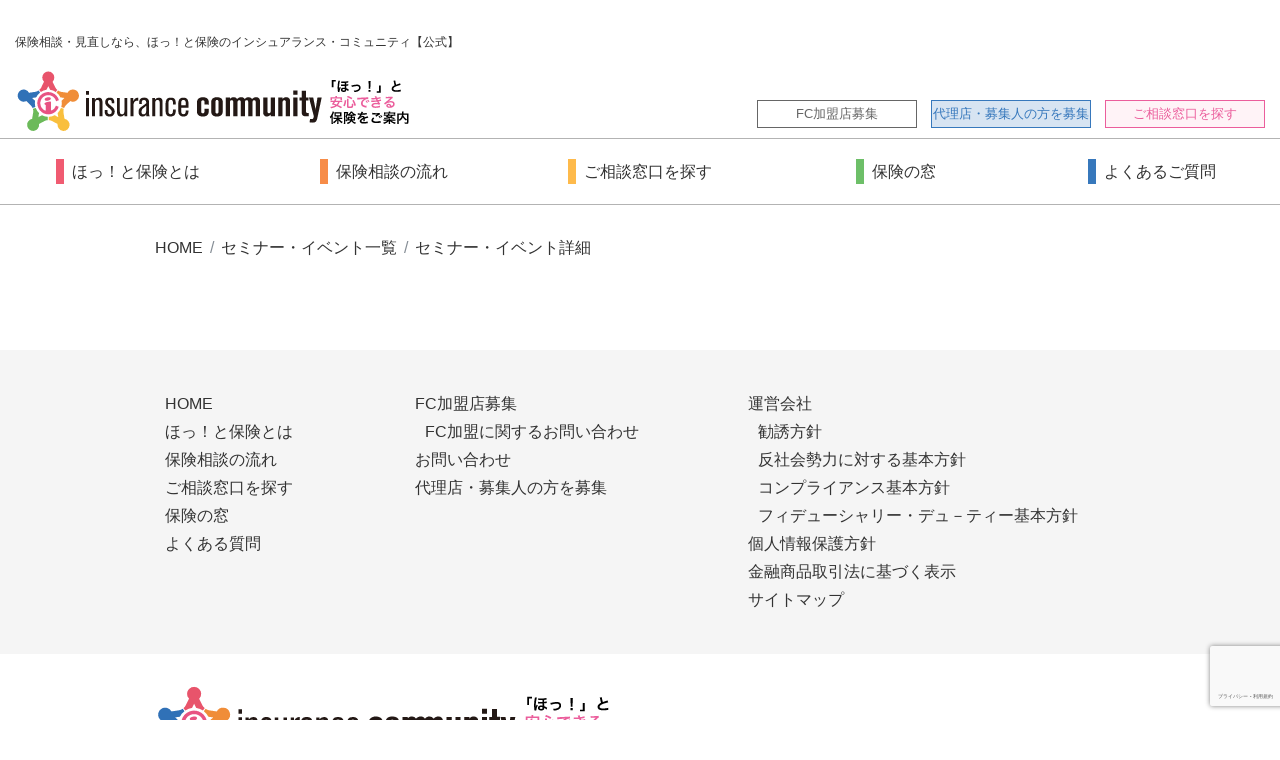

--- FILE ---
content_type: text/html; charset=UTF-8
request_url: https://inscom.jp/seminar-item/?store_id=845&seminar_id=1
body_size: 28839
content:
<!DOCTYPE html>
<html lang="ja" dir="ltr">
<head>
  <meta charset="utf-8">
  <meta name="viewport" content="width=device-width,initial-scale=1">
  <link rel="stylesheet" href="https://maxcdn.bootstrapcdn.com/bootstrap/4.0.0-beta.2/css/bootstrap.min.css" integrity="sha384-PsH8R72JQ3SOdhVi3uxftmaW6Vc51MKb0q5P2rRUpPvrszuE4W1povHYgTpBfshb" crossorigin="anonymous">
  <link rel="stylesheet" href="https://cdnjs.cloudflare.com/ajax/libs/OwlCarousel2/2.3.4/assets/owl.carousel.min.css">
  <link rel="stylesheet" href="https://cdnjs.cloudflare.com/ajax/libs/jqueryui/1.12.1/jquery-ui.min.css">
  <link rel="stylesheet" href="https://inscom.jp/2019/wp-content/themes/2018/style.css?20240704">
  <link rel="stylesheet" href="https://inscom.jp/2019/wp-content/themes/2018/css/style-sm.css?20240704" media="screen and (min-width:576px)">
  <link rel="stylesheet" href="https://inscom.jp/2019/wp-content/themes/2018/css/style-md.css?20240704" media="screen and (min-width:768px)">
  <link rel="stylesheet" href="https://inscom.jp/2019/wp-content/themes/2018/css/style-lg.css?20240704" media="screen and (min-width:992px)">
  <link rel="stylesheet" href="https://inscom.jp/2019/wp-content/themes/2018/css/style-xl.css?20240704" media="screen and (min-width:1200px)">
  <link rel="stylesheet" href="https://inscom.jp/2019/wp-content/themes/2018/css/bootstrap-print.css?20240704" media="print">

  <script src="https://code.jquery.com/jquery-3.2.1.min.js" integrity="sha256-hwg4gsxgFZhOsEEamdOYGBf13FyQuiTwlAQgxVSNgt4=" crossorigin="anonymous"></script>
  <link rel="stylesheet" href="https://use.fontawesome.com/releases/v5.3.1/css/all.css" integrity="sha384-mzrmE5qonljUremFsqc01SB46JvROS7bZs3IO2EmfFsd15uHvIt+Y8vEf7N7fWAU" crossorigin="anonymous">
  <link rel="apple-touch-icon" sizes="57x57" href="https://inscom.jp/2019/wp-content/themes/2018/images/favicon/apple-icon-57x57.png">
  <link rel="apple-touch-icon" sizes="60x60" href="https://inscom.jp/2019/wp-content/themes/2018/images/favicon/apple-icon-60x60.png">
  <link rel="apple-touch-icon" sizes="72x72" href="https://inscom.jp/2019/wp-content/themes/2018/images/favicon/apple-icon-72x72.png">
  <link rel="apple-touch-icon" sizes="76x76" href="https://inscom.jp/2019/wp-content/themes/2018/images/favicon/apple-icon-76x76.png">
  <link rel="apple-touch-icon" sizes="114x114" href="https://inscom.jp/2019/wp-content/themes/2018/images/favicon/apple-icon-114x114.png">
  <link rel="apple-touch-icon" sizes="120x120" href="https://inscom.jp/2019/wp-content/themes/2018/images/favicon/apple-icon-120x120.png">
  <link rel="apple-touch-icon" sizes="144x144" href="https://inscom.jp/2019/wp-content/themes/2018/images/favicon/apple-icon-144x144.png">
  <link rel="apple-touch-icon" sizes="152x152" href="https://inscom.jp/2019/wp-content/themes/2018/images/favicon/apple-icon-152x152.png">
  <link rel="apple-touch-icon" sizes="180x180" href="https://inscom.jp/2019/wp-content/themes/2018/images/favicon/apple-icon-180x180.png">
  <link rel="icon" type="image/png" sizes="192x192"  href="https://inscom.jp/2019/wp-content/themes/2018/images/favicon/android-icon-192x192.png">
  <link rel="icon" type="image/png" sizes="32x32" href="https://inscom.jp/2019/wp-content/themes/2018/images/favicon/favicon-32x32.png">
  <link rel="icon" type="image/png" sizes="96x96" href="https://inscom.jp/2019/wp-content/themes/2018/images/favicon/favicon-96x96.png">
  <link rel="icon" type="image/png" sizes="16x16" href="https://inscom.jp/2019/wp-content/themes/2018/images/favicon/favicon-16x16.png">
  <link rel="manifest" href="https://inscom.jp/2019/wp-content/themes/2018/images/favicon/manifest.json">
  <meta name="msapplication-TileColor" content="#ffffff">
  <meta name="msapplication-TileImage" content="https://inscom.jp/2019/wp-content/themes/2018/images/favicon/ms-icon-144x144.png">
  <meta name="theme-color" content="#ffffff">
  <!--[if lt IE 9]>
  <script src="https://oss.maxcdn.com/html5shiv/3.7.2/html5shiv.min.js"></script>
  <script src="https://oss.maxcdn.com/respond/1.4.2/respond.min.js"></script>
  <![endif]-->
  <script>
  (function(i,s,o,g,r,a,m){i['GoogleAnalyticsObject']=r;i[r]=i[r]||function(){
  (i[r].q=i[r].q||[]).push(arguments)},i[r].l=1*new Date();a=s.createElement(o),
  m=s.getElementsByTagName(o)[0];a.async=1;a.src=g;m.parentNode.insertBefore(a,m)
  })(window,document,'script','//www.google-analytics.com/analytics.js','ga');
  ga('create', 'UA-52481414-1', 'auto');
  ga('send', 'pageview');
  </script>
  <title>セミナー詳細 - 保険相談・見直し・比較｜【公式】ほっ！と保険｜インシュアランス・コミュニティ</title>

		<!-- All in One SEO 4.3.7 - aioseo.com -->
		<meta name="description" content="各種セミナー・イベントの詳細情報をご確認いただけます。" />
		<meta name="robots" content="max-image-preview:large" />
		<link rel="canonical" href="https://inscom.jp/seminar-item/" />
		<meta name="generator" content="All in One SEO (AIOSEO) 4.3.7" />
		<meta property="og:locale" content="ja_JP" />
		<meta property="og:site_name" content="保険相談・見直し・比較｜【公式】ほっ！と保険｜インシュアランス・コミュニティ -" />
		<meta property="og:type" content="article" />
		<meta property="og:title" content="セミナー詳細 - 保険相談・見直し・比較｜【公式】ほっ！と保険｜インシュアランス・コミュニティ" />
		<meta property="og:description" content="各種セミナー・イベントの詳細情報をご確認いただけます。" />
		<meta property="og:url" content="https://inscom.jp/seminar-item/" />
		<meta property="article:published_time" content="2019-03-27T00:40:21+00:00" />
		<meta property="article:modified_time" content="2019-03-27T00:40:25+00:00" />
		<meta name="twitter:card" content="summary_large_image" />
		<meta name="twitter:title" content="セミナー詳細 - 保険相談・見直し・比較｜【公式】ほっ！と保険｜インシュアランス・コミュニティ" />
		<meta name="twitter:description" content="各種セミナー・イベントの詳細情報をご確認いただけます。" />
		<script type="application/ld+json" class="aioseo-schema">
			{"@context":"https:\/\/schema.org","@graph":[{"@type":"BreadcrumbList","@id":"https:\/\/inscom.jp\/seminar-item\/#breadcrumblist","itemListElement":[{"@type":"ListItem","@id":"https:\/\/inscom.jp\/#listItem","position":1,"item":{"@type":"WebPage","@id":"https:\/\/inscom.jp\/","name":"\u30db\u30fc\u30e0","url":"https:\/\/inscom.jp\/"},"nextItem":"https:\/\/inscom.jp\/seminar-item\/#listItem"},{"@type":"ListItem","@id":"https:\/\/inscom.jp\/seminar-item\/#listItem","position":2,"item":{"@type":"WebPage","@id":"https:\/\/inscom.jp\/seminar-item\/","name":"\u30bb\u30df\u30ca\u30fc\u8a73\u7d30","description":"\u5404\u7a2e\u30bb\u30df\u30ca\u30fc\u30fb\u30a4\u30d9\u30f3\u30c8\u306e\u8a73\u7d30\u60c5\u5831\u3092\u3054\u78ba\u8a8d\u3044\u305f\u3060\u3051\u307e\u3059\u3002","url":"https:\/\/inscom.jp\/seminar-item\/"},"previousItem":"https:\/\/inscom.jp\/#listItem"}]},{"@type":"Organization","@id":"https:\/\/inscom.jp\/#organization","name":"\u4fdd\u967a\u76f8\u8ac7\u30fb\u898b\u76f4\u3057\u30fb\u6bd4\u8f03\uff5c\u3010\u516c\u5f0f\u3011\u307b\u3063\uff01\u3068\u4fdd\u967a\uff5c\u30a4\u30f3\u30b7\u30e5\u30a2\u30e9\u30f3\u30b9\u30fb\u30b3\u30df\u30e5\u30cb\u30c6\u30a3","url":"https:\/\/inscom.jp\/"},{"@type":"WebPage","@id":"https:\/\/inscom.jp\/seminar-item\/#webpage","url":"https:\/\/inscom.jp\/seminar-item\/","name":"\u30bb\u30df\u30ca\u30fc\u8a73\u7d30 - \u4fdd\u967a\u76f8\u8ac7\u30fb\u898b\u76f4\u3057\u30fb\u6bd4\u8f03\uff5c\u3010\u516c\u5f0f\u3011\u307b\u3063\uff01\u3068\u4fdd\u967a\uff5c\u30a4\u30f3\u30b7\u30e5\u30a2\u30e9\u30f3\u30b9\u30fb\u30b3\u30df\u30e5\u30cb\u30c6\u30a3","description":"\u5404\u7a2e\u30bb\u30df\u30ca\u30fc\u30fb\u30a4\u30d9\u30f3\u30c8\u306e\u8a73\u7d30\u60c5\u5831\u3092\u3054\u78ba\u8a8d\u3044\u305f\u3060\u3051\u307e\u3059\u3002","inLanguage":"ja","isPartOf":{"@id":"https:\/\/inscom.jp\/#website"},"breadcrumb":{"@id":"https:\/\/inscom.jp\/seminar-item\/#breadcrumblist"},"datePublished":"2019-03-27T09:40:21+09:00","dateModified":"2019-03-27T09:40:25+09:00"},{"@type":"WebSite","@id":"https:\/\/inscom.jp\/#website","url":"https:\/\/inscom.jp\/","name":"\u4fdd\u967a\u76f8\u8ac7\u30fb\u898b\u76f4\u3057\u30fb\u6bd4\u8f03\uff5c\u3010\u516c\u5f0f\u3011\u307b\u3063\uff01\u3068\u4fdd\u967a\uff5c\u30a4\u30f3\u30b7\u30e5\u30a2\u30e9\u30f3\u30b9\u30fb\u30b3\u30df\u30e5\u30cb\u30c6\u30a3","inLanguage":"ja","publisher":{"@id":"https:\/\/inscom.jp\/#organization"}}]}
		</script>
		<!-- All in One SEO -->

<link rel='dns-prefetch' href='//s.w.org' />
		<script type="text/javascript">
			window._wpemojiSettings = {"baseUrl":"https:\/\/s.w.org\/images\/core\/emoji\/11\/72x72\/","ext":".png","svgUrl":"https:\/\/s.w.org\/images\/core\/emoji\/11\/svg\/","svgExt":".svg","source":{"concatemoji":"https:\/\/inscom.jp\/2019\/wp-includes\/js\/wp-emoji-release.min.js?ver=5.0.22"}};
			!function(e,a,t){var n,r,o,i=a.createElement("canvas"),p=i.getContext&&i.getContext("2d");function s(e,t){var a=String.fromCharCode;p.clearRect(0,0,i.width,i.height),p.fillText(a.apply(this,e),0,0);e=i.toDataURL();return p.clearRect(0,0,i.width,i.height),p.fillText(a.apply(this,t),0,0),e===i.toDataURL()}function c(e){var t=a.createElement("script");t.src=e,t.defer=t.type="text/javascript",a.getElementsByTagName("head")[0].appendChild(t)}for(o=Array("flag","emoji"),t.supports={everything:!0,everythingExceptFlag:!0},r=0;r<o.length;r++)t.supports[o[r]]=function(e){if(!p||!p.fillText)return!1;switch(p.textBaseline="top",p.font="600 32px Arial",e){case"flag":return s([55356,56826,55356,56819],[55356,56826,8203,55356,56819])?!1:!s([55356,57332,56128,56423,56128,56418,56128,56421,56128,56430,56128,56423,56128,56447],[55356,57332,8203,56128,56423,8203,56128,56418,8203,56128,56421,8203,56128,56430,8203,56128,56423,8203,56128,56447]);case"emoji":return!s([55358,56760,9792,65039],[55358,56760,8203,9792,65039])}return!1}(o[r]),t.supports.everything=t.supports.everything&&t.supports[o[r]],"flag"!==o[r]&&(t.supports.everythingExceptFlag=t.supports.everythingExceptFlag&&t.supports[o[r]]);t.supports.everythingExceptFlag=t.supports.everythingExceptFlag&&!t.supports.flag,t.DOMReady=!1,t.readyCallback=function(){t.DOMReady=!0},t.supports.everything||(n=function(){t.readyCallback()},a.addEventListener?(a.addEventListener("DOMContentLoaded",n,!1),e.addEventListener("load",n,!1)):(e.attachEvent("onload",n),a.attachEvent("onreadystatechange",function(){"complete"===a.readyState&&t.readyCallback()})),(n=t.source||{}).concatemoji?c(n.concatemoji):n.wpemoji&&n.twemoji&&(c(n.twemoji),c(n.wpemoji)))}(window,document,window._wpemojiSettings);
		</script>
		<style type="text/css">
img.wp-smiley,
img.emoji {
	display: inline !important;
	border: none !important;
	box-shadow: none !important;
	height: 1em !important;
	width: 1em !important;
	margin: 0 .07em !important;
	vertical-align: -0.1em !important;
	background: none !important;
	padding: 0 !important;
}
</style>
<link rel='stylesheet' id='wp-block-library-css'  href='https://inscom.jp/2019/wp-includes/css/dist/block-library/style.min.css?ver=5.0.22' type='text/css' media='all' />
<link rel='https://api.w.org/' href='https://inscom.jp/wp-json/' />
<link rel="EditURI" type="application/rsd+xml" title="RSD" href="https://inscom.jp/2019/xmlrpc.php?rsd" />
<link rel="wlwmanifest" type="application/wlwmanifest+xml" href="https://inscom.jp/2019/wp-includes/wlwmanifest.xml" /> 
<meta name="generator" content="WordPress 5.0.22" />
<link rel='shortlink' href='https://inscom.jp/?p=27' />
<link rel="alternate" type="application/json+oembed" href="https://inscom.jp/wp-json/oembed/1.0/embed?url=https%3A%2F%2Finscom.jp%2Fseminar-item%2F" />
<link rel="alternate" type="text/xml+oembed" href="https://inscom.jp/wp-json/oembed/1.0/embed?url=https%3A%2F%2Finscom.jp%2Fseminar-item%2F&#038;format=xml" />
</head>
<body>
    <div class="area-btn-search">
    <a href="https://inscom.jp/store/#search_store"><i class="fas fa-search"></i><br>お近くの店舗を<br>探す！</a>
  </div>
    <div class="bg-main bg-main-lower ">
    <header>
      <div class="container-fluid">
        <h1>保険相談・見直しなら、ほっ！と保険のインシュアランス・コミュニティ【公式】</h1>
        <div class="logo-banner">
          <div class="logo">
                          <a href="https://inscom.jp"><img src="https://inscom.jp/2019/wp-content/themes/2018/images/common/logo.svg" alt="インシュアランス・コミュニティ"></a>
                      </div>
          <div class="banner d-none d-md-block">
                        <a href="https://inscom.jp/fc/" class="btn btn-link ">FC加盟店募集</a>
                        <a href="https://inscom.jp/insurance-partners/" class="btn btn-link btn-business ">代理店・募集人の方を募集</a>                        <a href="https://inscom.jp/store/#search_store" class="btn btn-link btn-search ">ご相談窓口を探す</a>
                      </div>
        </div>
                  <nav class="hamburger d-md-none">
            <span></span>
            <span></span>
            <span></span>
          </nav>
              </div>
            <div class="nav">
                  <ul>
            <li><a href="https://inscom.jp/about/" class="">ほっ！と保険とは</a></li>
            <li><a href="https://inscom.jp/flow/" class="">保険相談の流れ</a></li>
            <li><a href="https://inscom.jp/store/" class="">ご相談窓口を探す</a></li>
            <li><a href="https://inscom.jp/blog/" class="">保険の窓</a></li>
            <li><a href="https://inscom.jp/faq/" class="">よくあるご質問</a></li>
            <li class="xs-gnav-banner d-md-none"><a href="https://inscom.jp/fc/" class="">FC加盟店募集</a></li>
            <li class="xs-gnav-banner d-md-none"><a href="https://inscom.jp/insurance-partners/" class="">代理店・募集人の方を募集</a></li>
            <!-- <li class="xs-gnav-banner d-md-none"><a href="https://inscom.jp/store/#search_store" class="">ご相談窓口を探す</a></li> -->
          </ul>
                </div>
      
    </header>

</div>
<div class="page-lower">
  <div class="container">
    <nav aria-label="breadcrumb">
      <ol class="breadcrumb">
        <li class="breadcrumb-item"><a href="https://inscom.jp/">HOME</a></li>
        <li class="breadcrumb-item"><a href="https://inscom.jp/seminar/">セミナー・イベント一覧</a></li>
        <li class="breadcrumb-item active" aria-current="page">セミナー・イベント詳細</li>
      </ol>
    </nav>
  </div>

  <div class="section">
    <div class="container">
      

    </div>
  </div>
</div>

<footer>
  <div class="section section-gray section-footer-link">
    <div class="footer_area_first">
      <div class="container">
        <div class="row">
          <div class="col-md-3 mb-4">
            <ul>
              <li><a href="https://inscom.jp">HOME</a></li>
              <li><a href="https://inscom.jp/about/">ほっ！と保険とは</a></li>
              <li><a href="https://inscom.jp/flow/">保険相談の流れ</a> </li>
              <li><a href="https://inscom.jp/store/">ご相談窓口を探す</a></li>
              <li><a href="https://inscom.jp/blog/">保険の窓</a></li>
              <li><a href="https://inscom.jp/faq/">よくある質問</a></li>
            </ul>
          </div>
          <div class="col-md-4  mb-4">
            <ul>
              <li>
                <a href="https://inscom.jp/fc/">FC加盟店募集</a>
                <ul>
                  <li><a href="https://inscom.jp/fc/fc-form/">FC加盟に関するお問い合わせ</a></li>
                </ul>
              </li>
              <li><a href="https://inscom.jp/contact/">お問い合わせ</a></li>
              <li>
                <a href="https://inscom.jp/insurance-partners/">代理店・募集人の方を募集</a>
                <!-- <ul>
                  <li><a href="https://inscom.jp/business/business-form/">経営サポートに関するお問い合わせ</a></li>
                </ul> -->
              </li>
            </ul>
          </div>
          <div class="col-md-5">
            <ul>
              <li>
                <a href="https://inscom.jp/company/">運営会社</a>
                <ul>
                  <li><a href="https://inscom.jp/company/policy-sales/">勧誘方針</a></li>
                  <li><a href="https://inscom.jp/company/policy-society/">反社会勢力に対する基本方針</a></li>
                  <li><a href="https://inscom.jp/company/policy-compliance/">コンプライアンス基本方針</a></li>
                  <li><a href="https://inscom.jp/company/policy-fd/">フィデューシャリー・デュ－ティー基本方針</a></li>
                </ul>
                <li><a href="https://inscom.jp/privacy/">個人情報保護方針</a></li>
                <li><a href="https://inscom.jp/financial-products-law/">金融商品取引法に基づく表示</a></li>
              <li><a href="https://inscom.jp/sitemap/">サイトマップ</a></li>
            </ul>
          </div>
        </div>
      </div>
    </div>
  </div>
  <div class="footer_area_second">
    <div class="container">
      <div class="row">
        <div class="col-md-6">
          <a href="https://inscom.jp"><img src="https://inscom.jp/2019/wp-content/themes/2018/images/common/logo.svg" alt="株式会社インシュアランス・コミュニティ" class=""></a>
          <p class="p_footer">
            株式会社インシュアランス・コミュニティ<br>
 〒105-0011 東京都港区芝公園1-8-20 H1O芝公園1002号室<br>
            Email:info@inscom.jp<br>
          </p>
          <p class="p_footer small">
            インシュアランス・コミュニティとは、保険代理店の緩やかな共同体を意味する統一ブランドです。
            株式会社インシュアランス・コミュニティでは、そのブランドの管理運営を行っております。
            保険に関するご相談につきましては、各店舗まで直接ご連絡くださいますようお願い申し上げます。
          </p>
        </div>
        <div class="col-md-6">
          <iframe src="https://www.facebook.com/plugins/page.php?href=https%3A%2F%2Fwww.facebook.com%2Finscom.jp%2F&tabs=timeline&width=470&height=300&small_header=false&adapt_container_width=true&hide_cover=false&show_facepile=true&appId=316458182533056" width="470" height="300" style="border:none;overflow:hidden" scrolling="no" frameborder="0" allowTransparency="true" allow="encrypted-media"></iframe>
        </div>
      </div>
    </div>
    <p class="text-center"> &copy; Insurance Community Co., Ltd., All Right Reserved.</p>
  </div>
</footer>
<script src="https://code.jquery.com/jquery-3.2.1.min.js" integrity="sha256-hwg4gsxgFZhOsEEamdOYGBf13FyQuiTwlAQgxVSNgt4=" crossorigin="anonymous"></script>
<script src="https://cdnjs.cloudflare.com/ajax/libs/popper.js/1.14.3/umd/popper.min.js" integrity="sha384-ZMP7rVo3mIykV+2+9J3UJ46jBk0WLaUAdn689aCwoqbBJiSnjAK/l8WvCWPIPm49" crossorigin="anonymous"></script>
<!-- <script src="https://inscom.jp/2019/wp-content/themes/2018/assets/bootstrap-4.0.0/bootstrap.min.js"></script> -->
<script src="https://stackpath.bootstrapcdn.com/bootstrap/4.1.3/js/bootstrap.min.js" integrity="sha384-ChfqqxuZUCnJSK3+MXmPNIyE6ZbWh2IMqE241rYiqJxyMiZ6OW/JmZQ5stwEULTy" crossorigin="anonymous"></script>
<script src="https://cdnjs.cloudflare.com/ajax/libs/jqueryui/1.12.1/jquery-ui.min.js"></script>
<script src="https://cdnjs.cloudflare.com/ajax/libs/OwlCarousel2/2.3.4/owl.carousel.min.js"></script>
<script src="https://inscom.jp/2019/wp-content/themes/2018/js/jquery.autoKana.js"></script>
<!--object-fit（IE対策）-->
<script src="https://cdnjs.cloudflare.com/ajax/libs/object-fit-images/3.2.3/ofi.js"></script>
<script src="https://inscom.jp/2019/wp-content/themes/2018/js/script.js"></script>
<script>
  $('.main-visual-items').owlCarousel({
    loop:true,
    margin:10,
    nav:false,
    dot:true,
    // autoWidth:true,
    items:1
  })
</script>
<script type='text/javascript' src='https://inscom.jp/2019/wp-includes/js/wp-embed.min.js?ver=5.0.22'></script>
			<script id="c4wp-recaptcha-js" src="https://www.google.com/recaptcha/api.js?render=6LdJyK8aAAAAAGVO9nLFCVnsP2unMbQAsU3weZmX&#038;hl=ja"></script>
			<script id="c4wp-inline-js" type="text/javascript">
				
				( function( grecaptcha ) {

					let c4wp_onloadCallback = function() {
						for ( var i = 0; i < document.forms.length; i++ ) {

							let form = document.forms[i];
							let captcha_div = form.querySelector( '.c4wp_captcha_field_div:not(.rendered)' );
							let jetpack_sso = form.querySelector( '#jetpack-sso-wrap' );

							if ( null === captcha_div ) {
								continue;
							}
							if ( !( captcha_div.offsetWidth || captcha_div.offsetHeight || captcha_div.getClientRects().length ) ) {						    	
								if ( jetpack_sso == null && jetpack_sso.length == 0 && ! form.classList.contains( 'woocommerce-form-login' ) ) {
									continue;
								}
							}

							var woo_register = form.getElementsByClassName( 'woocommerce-form-register__submit' );
							var woo_ppc      = form.querySelector('#ppc-button-ppcp-gateway');
							
							if ( woo_ppc != null &&  woo_ppc.length ) {
								woo_ppc.addEventListener( 'click', function ( event ) {
									if ( form.classList.contains( 'c4wp_verify_underway' ) ) {
										return true;
									} else {
										logSubmit( event, 'wc_login', form );
									}
								});
							} else if ( woo_register != null && woo_register.length ) {
								// Execute early to ensure response is populated.
								grecaptcha.execute(
									'6LdJyK8aAAAAAGVO9nLFCVnsP2unMbQAsU3weZmX',
								).then( function( data ) {
									var responseElem = form.querySelector( '.c4wp_response' );
									responseElem.setAttribute( 'value', data );
									form.classList.add( 'c4wp_v3_init' );
								});

								if ( captcha_div.parentElement.getAttribute('data-c4wp-use-ajax') == 'true' ) {
									form.addEventListener( 'submit', function( event ) {
										if ( form.classList.contains( 'c4wp_v2_fallback_active' ) ) {
											return true;
										} else {
											logSubmit( event, 'wc_reg', form );
										}
									});
								}
							}
							// is WC Checkout?
							else if ( form.classList.contains( 'checkout' ) ) {
								// Execute early to ensure response is populated.
								grecaptcha.execute(
									'6LdJyK8aAAAAAGVO9nLFCVnsP2unMbQAsU3weZmX',
								).then( function( data ) {
									var responseElem = form.querySelector( '.c4wp_response' );
									responseElem.setAttribute( 'value', data );	
									form.classList.add( 'c4wp_v3_init' );
								});
								
								if ( typeof jQuery !== 'undefined' && jQuery( captcha_div ).parent().attr( 'data-c4wp-use-ajax' ) == 'true' ) {
									jQuery( 'form.checkout' ).on( 'checkout_place_order', function( event ) {
										if ( jQuery( form ).hasClass( 'c4wp_v2_fallback_active' ) ) {
											return true;
										} else {
											logSubmit( event, 'wc_checkout', form );
											return false;
										}
									});
								}
							// is WC Login?
							} else if ( form.classList.contains( 'woocommerce-form-login' )  ) {
								// Execute early to ensure response is populated.
								grecaptcha.execute(
									'6LdJyK8aAAAAAGVO9nLFCVnsP2unMbQAsU3weZmX',
								).then( function( data ) {
									var responseElem = form.querySelector( '.c4wp_response' );
									responseElem.setAttribute( 'value', data );	
								});

								if ( captcha_div.parentElement.getAttribute('data-c4wp-use-ajax') == 'true' ) {
									const searchElement = form.querySelector( '.woocommerce-form-login__submit' );
									searchElement.addEventListener( 'click', function ( event ) {
										if ( form.classList.contains( 'c4wp_verify_underway' ) ) {
											return true;
										} else {
											logSubmit( event, 'wc_login', form );
										}
									});
								}

							} else if ( form.classList.contains( 'lost_reset_password' ) ) {
								const searchElement = form.querySelector( '.lost_reset_password button[type="submit"]' );
								searchElement.addEventListener( 'click', function ( event ) {
									if ( form.classList.contains( 'c4wp_verify_underway' ) ) {
										return true;
									} else {
										logSubmit( event, 'wc_reset_pass', form );
									}
								});

							// is CF7?
							} else if ( form.classList.contains( 'wpcf7-form' ) ) {
								// Execute early to ensure response is populated.
								grecaptcha.execute(
									'6LdJyK8aAAAAAGVO9nLFCVnsP2unMbQAsU3weZmX',
								).then( function( data ) {
									var responseElem = form.querySelector( '.c4wp_response' );
									responseElem.setAttribute( 'value', data );	
								});
								if ( captcha_div.parentElement.getAttribute('data-c4wp-use-ajax') == 'true' ) {
									const searchElement = form.querySelector( '.wpcf7-submit' );
									searchElement.addEventListener( 'click', function ( event ) {
										logSubmit( event, 'cf7', form );
									});
								}
							} else if ( form.getAttribute('id') == 'resetpassform' ) {
								const searchElement = document.querySelector( '#wp-submit' );
								searchElement.addEventListener( 'click', function ( event ) {
									// We take over the submit event, so fill this hiddne field.
									const pass1 = document.querySelector( '#pass1' );
									const pass2 = document.querySelector( '#pass2' );
									pass2.setAttribute( 'value', pass1.getAttribute('id') );	
									logSubmit( event, 'reset_pw_form', form );
								});
							} else if ( form.getAttribute('id') == 'signup-form' && form.parentElement.parentElement.getAttribute('id') == 'buddypress' || form.getAttribute('id') == 'create-group-form' ) {
								// Execute early to ensure response is populated.
								grecaptcha.execute(
									'6LdJyK8aAAAAAGVO9nLFCVnsP2unMbQAsU3weZmX',
								).then( function( data ) {
									var responseElem = form.querySelector( '.c4wp_response' );
									responseElem.setAttribute( 'value', data );	
								});

							} else if ( form.parentElement.classList.contains( 'gform_wrapper' ) ) {
								// Execute early to ensure response is populated.
								grecaptcha.execute(
									'6LdJyK8aAAAAAGVO9nLFCVnsP2unMbQAsU3weZmX',
								).then( function( data ) {
									var responseElem = form.querySelector( '.c4wp_response' );
									responseElem.setAttribute( 'value', data );	
								});

								var GFsearchElement = form.querySelector( 'input[type=submit]' );

								GFsearchElement.addEventListener( 'click', function ( event ) {	
									logSubmit( event, 'gf', form );
								});

							} else {
								if ( captcha_div.parentElement.getAttribute('data-c4wp-use-ajax') != 'true' ) {
									// Execute early to ensure response is populated.
									grecaptcha.execute(
										'6LdJyK8aAAAAAGVO9nLFCVnsP2unMbQAsU3weZmX',
									).then( function( data ) {
										var responseElem = form.querySelector( '.c4wp_response' );
										responseElem.setAttribute( 'value', data );	
									});
								} else {

									// Anything else.
									form.addEventListener( 'submit', function ( event ) {
										logSubmit( event, 'other', form );
									});	
								}						
							}

							function logSubmit( event, form_type = '', form ) {
								if ( ! form.classList.contains( 'c4wp_v2_fallback_active' ) && ! form.classList.contains( 'c4wp_verified' ) ) {
									event.preventDefault();
									
									try {
										grecaptcha.execute(
											'6LdJyK8aAAAAAGVO9nLFCVnsP2unMbQAsU3weZmX',
										).then( function( data ) {	
											var responseElem = form.querySelector( '.c4wp_response' );
											responseElem.setAttribute( 'value', data );	

											
											if ( typeof form.submit === 'function' ) {
												form.submit();
											} else {
												HTMLFormElement.prototype.submit.call(form);
											}

											return true;
										});
									} catch (e) {

									}
								} else {
									if ( typeof form.submit === 'function' ) {
										form.submit();
									} else {
										HTMLFormElement.prototype.submit.call(form);
									}
									return true;
								}
							};
						}
					};

					grecaptcha.ready( c4wp_onloadCallback );

					//token is valid for 2 minutes, So get new token every after 1 minutes 50 seconds
					setInterval(c4wp_onloadCallback, 110000);

				} )( grecaptcha );
			</script>
			</body>
</html>


--- FILE ---
content_type: text/html; charset=utf-8
request_url: https://www.google.com/recaptcha/api2/anchor?ar=1&k=6LdJyK8aAAAAAGVO9nLFCVnsP2unMbQAsU3weZmX&co=aHR0cHM6Ly9pbnNjb20uanA6NDQz&hl=ja&v=PoyoqOPhxBO7pBk68S4YbpHZ&size=invisible&anchor-ms=20000&execute-ms=30000&cb=pvx75htlz2rd
body_size: 48910
content:
<!DOCTYPE HTML><html dir="ltr" lang="ja"><head><meta http-equiv="Content-Type" content="text/html; charset=UTF-8">
<meta http-equiv="X-UA-Compatible" content="IE=edge">
<title>reCAPTCHA</title>
<style type="text/css">
/* cyrillic-ext */
@font-face {
  font-family: 'Roboto';
  font-style: normal;
  font-weight: 400;
  font-stretch: 100%;
  src: url(//fonts.gstatic.com/s/roboto/v48/KFO7CnqEu92Fr1ME7kSn66aGLdTylUAMa3GUBHMdazTgWw.woff2) format('woff2');
  unicode-range: U+0460-052F, U+1C80-1C8A, U+20B4, U+2DE0-2DFF, U+A640-A69F, U+FE2E-FE2F;
}
/* cyrillic */
@font-face {
  font-family: 'Roboto';
  font-style: normal;
  font-weight: 400;
  font-stretch: 100%;
  src: url(//fonts.gstatic.com/s/roboto/v48/KFO7CnqEu92Fr1ME7kSn66aGLdTylUAMa3iUBHMdazTgWw.woff2) format('woff2');
  unicode-range: U+0301, U+0400-045F, U+0490-0491, U+04B0-04B1, U+2116;
}
/* greek-ext */
@font-face {
  font-family: 'Roboto';
  font-style: normal;
  font-weight: 400;
  font-stretch: 100%;
  src: url(//fonts.gstatic.com/s/roboto/v48/KFO7CnqEu92Fr1ME7kSn66aGLdTylUAMa3CUBHMdazTgWw.woff2) format('woff2');
  unicode-range: U+1F00-1FFF;
}
/* greek */
@font-face {
  font-family: 'Roboto';
  font-style: normal;
  font-weight: 400;
  font-stretch: 100%;
  src: url(//fonts.gstatic.com/s/roboto/v48/KFO7CnqEu92Fr1ME7kSn66aGLdTylUAMa3-UBHMdazTgWw.woff2) format('woff2');
  unicode-range: U+0370-0377, U+037A-037F, U+0384-038A, U+038C, U+038E-03A1, U+03A3-03FF;
}
/* math */
@font-face {
  font-family: 'Roboto';
  font-style: normal;
  font-weight: 400;
  font-stretch: 100%;
  src: url(//fonts.gstatic.com/s/roboto/v48/KFO7CnqEu92Fr1ME7kSn66aGLdTylUAMawCUBHMdazTgWw.woff2) format('woff2');
  unicode-range: U+0302-0303, U+0305, U+0307-0308, U+0310, U+0312, U+0315, U+031A, U+0326-0327, U+032C, U+032F-0330, U+0332-0333, U+0338, U+033A, U+0346, U+034D, U+0391-03A1, U+03A3-03A9, U+03B1-03C9, U+03D1, U+03D5-03D6, U+03F0-03F1, U+03F4-03F5, U+2016-2017, U+2034-2038, U+203C, U+2040, U+2043, U+2047, U+2050, U+2057, U+205F, U+2070-2071, U+2074-208E, U+2090-209C, U+20D0-20DC, U+20E1, U+20E5-20EF, U+2100-2112, U+2114-2115, U+2117-2121, U+2123-214F, U+2190, U+2192, U+2194-21AE, U+21B0-21E5, U+21F1-21F2, U+21F4-2211, U+2213-2214, U+2216-22FF, U+2308-230B, U+2310, U+2319, U+231C-2321, U+2336-237A, U+237C, U+2395, U+239B-23B7, U+23D0, U+23DC-23E1, U+2474-2475, U+25AF, U+25B3, U+25B7, U+25BD, U+25C1, U+25CA, U+25CC, U+25FB, U+266D-266F, U+27C0-27FF, U+2900-2AFF, U+2B0E-2B11, U+2B30-2B4C, U+2BFE, U+3030, U+FF5B, U+FF5D, U+1D400-1D7FF, U+1EE00-1EEFF;
}
/* symbols */
@font-face {
  font-family: 'Roboto';
  font-style: normal;
  font-weight: 400;
  font-stretch: 100%;
  src: url(//fonts.gstatic.com/s/roboto/v48/KFO7CnqEu92Fr1ME7kSn66aGLdTylUAMaxKUBHMdazTgWw.woff2) format('woff2');
  unicode-range: U+0001-000C, U+000E-001F, U+007F-009F, U+20DD-20E0, U+20E2-20E4, U+2150-218F, U+2190, U+2192, U+2194-2199, U+21AF, U+21E6-21F0, U+21F3, U+2218-2219, U+2299, U+22C4-22C6, U+2300-243F, U+2440-244A, U+2460-24FF, U+25A0-27BF, U+2800-28FF, U+2921-2922, U+2981, U+29BF, U+29EB, U+2B00-2BFF, U+4DC0-4DFF, U+FFF9-FFFB, U+10140-1018E, U+10190-1019C, U+101A0, U+101D0-101FD, U+102E0-102FB, U+10E60-10E7E, U+1D2C0-1D2D3, U+1D2E0-1D37F, U+1F000-1F0FF, U+1F100-1F1AD, U+1F1E6-1F1FF, U+1F30D-1F30F, U+1F315, U+1F31C, U+1F31E, U+1F320-1F32C, U+1F336, U+1F378, U+1F37D, U+1F382, U+1F393-1F39F, U+1F3A7-1F3A8, U+1F3AC-1F3AF, U+1F3C2, U+1F3C4-1F3C6, U+1F3CA-1F3CE, U+1F3D4-1F3E0, U+1F3ED, U+1F3F1-1F3F3, U+1F3F5-1F3F7, U+1F408, U+1F415, U+1F41F, U+1F426, U+1F43F, U+1F441-1F442, U+1F444, U+1F446-1F449, U+1F44C-1F44E, U+1F453, U+1F46A, U+1F47D, U+1F4A3, U+1F4B0, U+1F4B3, U+1F4B9, U+1F4BB, U+1F4BF, U+1F4C8-1F4CB, U+1F4D6, U+1F4DA, U+1F4DF, U+1F4E3-1F4E6, U+1F4EA-1F4ED, U+1F4F7, U+1F4F9-1F4FB, U+1F4FD-1F4FE, U+1F503, U+1F507-1F50B, U+1F50D, U+1F512-1F513, U+1F53E-1F54A, U+1F54F-1F5FA, U+1F610, U+1F650-1F67F, U+1F687, U+1F68D, U+1F691, U+1F694, U+1F698, U+1F6AD, U+1F6B2, U+1F6B9-1F6BA, U+1F6BC, U+1F6C6-1F6CF, U+1F6D3-1F6D7, U+1F6E0-1F6EA, U+1F6F0-1F6F3, U+1F6F7-1F6FC, U+1F700-1F7FF, U+1F800-1F80B, U+1F810-1F847, U+1F850-1F859, U+1F860-1F887, U+1F890-1F8AD, U+1F8B0-1F8BB, U+1F8C0-1F8C1, U+1F900-1F90B, U+1F93B, U+1F946, U+1F984, U+1F996, U+1F9E9, U+1FA00-1FA6F, U+1FA70-1FA7C, U+1FA80-1FA89, U+1FA8F-1FAC6, U+1FACE-1FADC, U+1FADF-1FAE9, U+1FAF0-1FAF8, U+1FB00-1FBFF;
}
/* vietnamese */
@font-face {
  font-family: 'Roboto';
  font-style: normal;
  font-weight: 400;
  font-stretch: 100%;
  src: url(//fonts.gstatic.com/s/roboto/v48/KFO7CnqEu92Fr1ME7kSn66aGLdTylUAMa3OUBHMdazTgWw.woff2) format('woff2');
  unicode-range: U+0102-0103, U+0110-0111, U+0128-0129, U+0168-0169, U+01A0-01A1, U+01AF-01B0, U+0300-0301, U+0303-0304, U+0308-0309, U+0323, U+0329, U+1EA0-1EF9, U+20AB;
}
/* latin-ext */
@font-face {
  font-family: 'Roboto';
  font-style: normal;
  font-weight: 400;
  font-stretch: 100%;
  src: url(//fonts.gstatic.com/s/roboto/v48/KFO7CnqEu92Fr1ME7kSn66aGLdTylUAMa3KUBHMdazTgWw.woff2) format('woff2');
  unicode-range: U+0100-02BA, U+02BD-02C5, U+02C7-02CC, U+02CE-02D7, U+02DD-02FF, U+0304, U+0308, U+0329, U+1D00-1DBF, U+1E00-1E9F, U+1EF2-1EFF, U+2020, U+20A0-20AB, U+20AD-20C0, U+2113, U+2C60-2C7F, U+A720-A7FF;
}
/* latin */
@font-face {
  font-family: 'Roboto';
  font-style: normal;
  font-weight: 400;
  font-stretch: 100%;
  src: url(//fonts.gstatic.com/s/roboto/v48/KFO7CnqEu92Fr1ME7kSn66aGLdTylUAMa3yUBHMdazQ.woff2) format('woff2');
  unicode-range: U+0000-00FF, U+0131, U+0152-0153, U+02BB-02BC, U+02C6, U+02DA, U+02DC, U+0304, U+0308, U+0329, U+2000-206F, U+20AC, U+2122, U+2191, U+2193, U+2212, U+2215, U+FEFF, U+FFFD;
}
/* cyrillic-ext */
@font-face {
  font-family: 'Roboto';
  font-style: normal;
  font-weight: 500;
  font-stretch: 100%;
  src: url(//fonts.gstatic.com/s/roboto/v48/KFO7CnqEu92Fr1ME7kSn66aGLdTylUAMa3GUBHMdazTgWw.woff2) format('woff2');
  unicode-range: U+0460-052F, U+1C80-1C8A, U+20B4, U+2DE0-2DFF, U+A640-A69F, U+FE2E-FE2F;
}
/* cyrillic */
@font-face {
  font-family: 'Roboto';
  font-style: normal;
  font-weight: 500;
  font-stretch: 100%;
  src: url(//fonts.gstatic.com/s/roboto/v48/KFO7CnqEu92Fr1ME7kSn66aGLdTylUAMa3iUBHMdazTgWw.woff2) format('woff2');
  unicode-range: U+0301, U+0400-045F, U+0490-0491, U+04B0-04B1, U+2116;
}
/* greek-ext */
@font-face {
  font-family: 'Roboto';
  font-style: normal;
  font-weight: 500;
  font-stretch: 100%;
  src: url(//fonts.gstatic.com/s/roboto/v48/KFO7CnqEu92Fr1ME7kSn66aGLdTylUAMa3CUBHMdazTgWw.woff2) format('woff2');
  unicode-range: U+1F00-1FFF;
}
/* greek */
@font-face {
  font-family: 'Roboto';
  font-style: normal;
  font-weight: 500;
  font-stretch: 100%;
  src: url(//fonts.gstatic.com/s/roboto/v48/KFO7CnqEu92Fr1ME7kSn66aGLdTylUAMa3-UBHMdazTgWw.woff2) format('woff2');
  unicode-range: U+0370-0377, U+037A-037F, U+0384-038A, U+038C, U+038E-03A1, U+03A3-03FF;
}
/* math */
@font-face {
  font-family: 'Roboto';
  font-style: normal;
  font-weight: 500;
  font-stretch: 100%;
  src: url(//fonts.gstatic.com/s/roboto/v48/KFO7CnqEu92Fr1ME7kSn66aGLdTylUAMawCUBHMdazTgWw.woff2) format('woff2');
  unicode-range: U+0302-0303, U+0305, U+0307-0308, U+0310, U+0312, U+0315, U+031A, U+0326-0327, U+032C, U+032F-0330, U+0332-0333, U+0338, U+033A, U+0346, U+034D, U+0391-03A1, U+03A3-03A9, U+03B1-03C9, U+03D1, U+03D5-03D6, U+03F0-03F1, U+03F4-03F5, U+2016-2017, U+2034-2038, U+203C, U+2040, U+2043, U+2047, U+2050, U+2057, U+205F, U+2070-2071, U+2074-208E, U+2090-209C, U+20D0-20DC, U+20E1, U+20E5-20EF, U+2100-2112, U+2114-2115, U+2117-2121, U+2123-214F, U+2190, U+2192, U+2194-21AE, U+21B0-21E5, U+21F1-21F2, U+21F4-2211, U+2213-2214, U+2216-22FF, U+2308-230B, U+2310, U+2319, U+231C-2321, U+2336-237A, U+237C, U+2395, U+239B-23B7, U+23D0, U+23DC-23E1, U+2474-2475, U+25AF, U+25B3, U+25B7, U+25BD, U+25C1, U+25CA, U+25CC, U+25FB, U+266D-266F, U+27C0-27FF, U+2900-2AFF, U+2B0E-2B11, U+2B30-2B4C, U+2BFE, U+3030, U+FF5B, U+FF5D, U+1D400-1D7FF, U+1EE00-1EEFF;
}
/* symbols */
@font-face {
  font-family: 'Roboto';
  font-style: normal;
  font-weight: 500;
  font-stretch: 100%;
  src: url(//fonts.gstatic.com/s/roboto/v48/KFO7CnqEu92Fr1ME7kSn66aGLdTylUAMaxKUBHMdazTgWw.woff2) format('woff2');
  unicode-range: U+0001-000C, U+000E-001F, U+007F-009F, U+20DD-20E0, U+20E2-20E4, U+2150-218F, U+2190, U+2192, U+2194-2199, U+21AF, U+21E6-21F0, U+21F3, U+2218-2219, U+2299, U+22C4-22C6, U+2300-243F, U+2440-244A, U+2460-24FF, U+25A0-27BF, U+2800-28FF, U+2921-2922, U+2981, U+29BF, U+29EB, U+2B00-2BFF, U+4DC0-4DFF, U+FFF9-FFFB, U+10140-1018E, U+10190-1019C, U+101A0, U+101D0-101FD, U+102E0-102FB, U+10E60-10E7E, U+1D2C0-1D2D3, U+1D2E0-1D37F, U+1F000-1F0FF, U+1F100-1F1AD, U+1F1E6-1F1FF, U+1F30D-1F30F, U+1F315, U+1F31C, U+1F31E, U+1F320-1F32C, U+1F336, U+1F378, U+1F37D, U+1F382, U+1F393-1F39F, U+1F3A7-1F3A8, U+1F3AC-1F3AF, U+1F3C2, U+1F3C4-1F3C6, U+1F3CA-1F3CE, U+1F3D4-1F3E0, U+1F3ED, U+1F3F1-1F3F3, U+1F3F5-1F3F7, U+1F408, U+1F415, U+1F41F, U+1F426, U+1F43F, U+1F441-1F442, U+1F444, U+1F446-1F449, U+1F44C-1F44E, U+1F453, U+1F46A, U+1F47D, U+1F4A3, U+1F4B0, U+1F4B3, U+1F4B9, U+1F4BB, U+1F4BF, U+1F4C8-1F4CB, U+1F4D6, U+1F4DA, U+1F4DF, U+1F4E3-1F4E6, U+1F4EA-1F4ED, U+1F4F7, U+1F4F9-1F4FB, U+1F4FD-1F4FE, U+1F503, U+1F507-1F50B, U+1F50D, U+1F512-1F513, U+1F53E-1F54A, U+1F54F-1F5FA, U+1F610, U+1F650-1F67F, U+1F687, U+1F68D, U+1F691, U+1F694, U+1F698, U+1F6AD, U+1F6B2, U+1F6B9-1F6BA, U+1F6BC, U+1F6C6-1F6CF, U+1F6D3-1F6D7, U+1F6E0-1F6EA, U+1F6F0-1F6F3, U+1F6F7-1F6FC, U+1F700-1F7FF, U+1F800-1F80B, U+1F810-1F847, U+1F850-1F859, U+1F860-1F887, U+1F890-1F8AD, U+1F8B0-1F8BB, U+1F8C0-1F8C1, U+1F900-1F90B, U+1F93B, U+1F946, U+1F984, U+1F996, U+1F9E9, U+1FA00-1FA6F, U+1FA70-1FA7C, U+1FA80-1FA89, U+1FA8F-1FAC6, U+1FACE-1FADC, U+1FADF-1FAE9, U+1FAF0-1FAF8, U+1FB00-1FBFF;
}
/* vietnamese */
@font-face {
  font-family: 'Roboto';
  font-style: normal;
  font-weight: 500;
  font-stretch: 100%;
  src: url(//fonts.gstatic.com/s/roboto/v48/KFO7CnqEu92Fr1ME7kSn66aGLdTylUAMa3OUBHMdazTgWw.woff2) format('woff2');
  unicode-range: U+0102-0103, U+0110-0111, U+0128-0129, U+0168-0169, U+01A0-01A1, U+01AF-01B0, U+0300-0301, U+0303-0304, U+0308-0309, U+0323, U+0329, U+1EA0-1EF9, U+20AB;
}
/* latin-ext */
@font-face {
  font-family: 'Roboto';
  font-style: normal;
  font-weight: 500;
  font-stretch: 100%;
  src: url(//fonts.gstatic.com/s/roboto/v48/KFO7CnqEu92Fr1ME7kSn66aGLdTylUAMa3KUBHMdazTgWw.woff2) format('woff2');
  unicode-range: U+0100-02BA, U+02BD-02C5, U+02C7-02CC, U+02CE-02D7, U+02DD-02FF, U+0304, U+0308, U+0329, U+1D00-1DBF, U+1E00-1E9F, U+1EF2-1EFF, U+2020, U+20A0-20AB, U+20AD-20C0, U+2113, U+2C60-2C7F, U+A720-A7FF;
}
/* latin */
@font-face {
  font-family: 'Roboto';
  font-style: normal;
  font-weight: 500;
  font-stretch: 100%;
  src: url(//fonts.gstatic.com/s/roboto/v48/KFO7CnqEu92Fr1ME7kSn66aGLdTylUAMa3yUBHMdazQ.woff2) format('woff2');
  unicode-range: U+0000-00FF, U+0131, U+0152-0153, U+02BB-02BC, U+02C6, U+02DA, U+02DC, U+0304, U+0308, U+0329, U+2000-206F, U+20AC, U+2122, U+2191, U+2193, U+2212, U+2215, U+FEFF, U+FFFD;
}
/* cyrillic-ext */
@font-face {
  font-family: 'Roboto';
  font-style: normal;
  font-weight: 900;
  font-stretch: 100%;
  src: url(//fonts.gstatic.com/s/roboto/v48/KFO7CnqEu92Fr1ME7kSn66aGLdTylUAMa3GUBHMdazTgWw.woff2) format('woff2');
  unicode-range: U+0460-052F, U+1C80-1C8A, U+20B4, U+2DE0-2DFF, U+A640-A69F, U+FE2E-FE2F;
}
/* cyrillic */
@font-face {
  font-family: 'Roboto';
  font-style: normal;
  font-weight: 900;
  font-stretch: 100%;
  src: url(//fonts.gstatic.com/s/roboto/v48/KFO7CnqEu92Fr1ME7kSn66aGLdTylUAMa3iUBHMdazTgWw.woff2) format('woff2');
  unicode-range: U+0301, U+0400-045F, U+0490-0491, U+04B0-04B1, U+2116;
}
/* greek-ext */
@font-face {
  font-family: 'Roboto';
  font-style: normal;
  font-weight: 900;
  font-stretch: 100%;
  src: url(//fonts.gstatic.com/s/roboto/v48/KFO7CnqEu92Fr1ME7kSn66aGLdTylUAMa3CUBHMdazTgWw.woff2) format('woff2');
  unicode-range: U+1F00-1FFF;
}
/* greek */
@font-face {
  font-family: 'Roboto';
  font-style: normal;
  font-weight: 900;
  font-stretch: 100%;
  src: url(//fonts.gstatic.com/s/roboto/v48/KFO7CnqEu92Fr1ME7kSn66aGLdTylUAMa3-UBHMdazTgWw.woff2) format('woff2');
  unicode-range: U+0370-0377, U+037A-037F, U+0384-038A, U+038C, U+038E-03A1, U+03A3-03FF;
}
/* math */
@font-face {
  font-family: 'Roboto';
  font-style: normal;
  font-weight: 900;
  font-stretch: 100%;
  src: url(//fonts.gstatic.com/s/roboto/v48/KFO7CnqEu92Fr1ME7kSn66aGLdTylUAMawCUBHMdazTgWw.woff2) format('woff2');
  unicode-range: U+0302-0303, U+0305, U+0307-0308, U+0310, U+0312, U+0315, U+031A, U+0326-0327, U+032C, U+032F-0330, U+0332-0333, U+0338, U+033A, U+0346, U+034D, U+0391-03A1, U+03A3-03A9, U+03B1-03C9, U+03D1, U+03D5-03D6, U+03F0-03F1, U+03F4-03F5, U+2016-2017, U+2034-2038, U+203C, U+2040, U+2043, U+2047, U+2050, U+2057, U+205F, U+2070-2071, U+2074-208E, U+2090-209C, U+20D0-20DC, U+20E1, U+20E5-20EF, U+2100-2112, U+2114-2115, U+2117-2121, U+2123-214F, U+2190, U+2192, U+2194-21AE, U+21B0-21E5, U+21F1-21F2, U+21F4-2211, U+2213-2214, U+2216-22FF, U+2308-230B, U+2310, U+2319, U+231C-2321, U+2336-237A, U+237C, U+2395, U+239B-23B7, U+23D0, U+23DC-23E1, U+2474-2475, U+25AF, U+25B3, U+25B7, U+25BD, U+25C1, U+25CA, U+25CC, U+25FB, U+266D-266F, U+27C0-27FF, U+2900-2AFF, U+2B0E-2B11, U+2B30-2B4C, U+2BFE, U+3030, U+FF5B, U+FF5D, U+1D400-1D7FF, U+1EE00-1EEFF;
}
/* symbols */
@font-face {
  font-family: 'Roboto';
  font-style: normal;
  font-weight: 900;
  font-stretch: 100%;
  src: url(//fonts.gstatic.com/s/roboto/v48/KFO7CnqEu92Fr1ME7kSn66aGLdTylUAMaxKUBHMdazTgWw.woff2) format('woff2');
  unicode-range: U+0001-000C, U+000E-001F, U+007F-009F, U+20DD-20E0, U+20E2-20E4, U+2150-218F, U+2190, U+2192, U+2194-2199, U+21AF, U+21E6-21F0, U+21F3, U+2218-2219, U+2299, U+22C4-22C6, U+2300-243F, U+2440-244A, U+2460-24FF, U+25A0-27BF, U+2800-28FF, U+2921-2922, U+2981, U+29BF, U+29EB, U+2B00-2BFF, U+4DC0-4DFF, U+FFF9-FFFB, U+10140-1018E, U+10190-1019C, U+101A0, U+101D0-101FD, U+102E0-102FB, U+10E60-10E7E, U+1D2C0-1D2D3, U+1D2E0-1D37F, U+1F000-1F0FF, U+1F100-1F1AD, U+1F1E6-1F1FF, U+1F30D-1F30F, U+1F315, U+1F31C, U+1F31E, U+1F320-1F32C, U+1F336, U+1F378, U+1F37D, U+1F382, U+1F393-1F39F, U+1F3A7-1F3A8, U+1F3AC-1F3AF, U+1F3C2, U+1F3C4-1F3C6, U+1F3CA-1F3CE, U+1F3D4-1F3E0, U+1F3ED, U+1F3F1-1F3F3, U+1F3F5-1F3F7, U+1F408, U+1F415, U+1F41F, U+1F426, U+1F43F, U+1F441-1F442, U+1F444, U+1F446-1F449, U+1F44C-1F44E, U+1F453, U+1F46A, U+1F47D, U+1F4A3, U+1F4B0, U+1F4B3, U+1F4B9, U+1F4BB, U+1F4BF, U+1F4C8-1F4CB, U+1F4D6, U+1F4DA, U+1F4DF, U+1F4E3-1F4E6, U+1F4EA-1F4ED, U+1F4F7, U+1F4F9-1F4FB, U+1F4FD-1F4FE, U+1F503, U+1F507-1F50B, U+1F50D, U+1F512-1F513, U+1F53E-1F54A, U+1F54F-1F5FA, U+1F610, U+1F650-1F67F, U+1F687, U+1F68D, U+1F691, U+1F694, U+1F698, U+1F6AD, U+1F6B2, U+1F6B9-1F6BA, U+1F6BC, U+1F6C6-1F6CF, U+1F6D3-1F6D7, U+1F6E0-1F6EA, U+1F6F0-1F6F3, U+1F6F7-1F6FC, U+1F700-1F7FF, U+1F800-1F80B, U+1F810-1F847, U+1F850-1F859, U+1F860-1F887, U+1F890-1F8AD, U+1F8B0-1F8BB, U+1F8C0-1F8C1, U+1F900-1F90B, U+1F93B, U+1F946, U+1F984, U+1F996, U+1F9E9, U+1FA00-1FA6F, U+1FA70-1FA7C, U+1FA80-1FA89, U+1FA8F-1FAC6, U+1FACE-1FADC, U+1FADF-1FAE9, U+1FAF0-1FAF8, U+1FB00-1FBFF;
}
/* vietnamese */
@font-face {
  font-family: 'Roboto';
  font-style: normal;
  font-weight: 900;
  font-stretch: 100%;
  src: url(//fonts.gstatic.com/s/roboto/v48/KFO7CnqEu92Fr1ME7kSn66aGLdTylUAMa3OUBHMdazTgWw.woff2) format('woff2');
  unicode-range: U+0102-0103, U+0110-0111, U+0128-0129, U+0168-0169, U+01A0-01A1, U+01AF-01B0, U+0300-0301, U+0303-0304, U+0308-0309, U+0323, U+0329, U+1EA0-1EF9, U+20AB;
}
/* latin-ext */
@font-face {
  font-family: 'Roboto';
  font-style: normal;
  font-weight: 900;
  font-stretch: 100%;
  src: url(//fonts.gstatic.com/s/roboto/v48/KFO7CnqEu92Fr1ME7kSn66aGLdTylUAMa3KUBHMdazTgWw.woff2) format('woff2');
  unicode-range: U+0100-02BA, U+02BD-02C5, U+02C7-02CC, U+02CE-02D7, U+02DD-02FF, U+0304, U+0308, U+0329, U+1D00-1DBF, U+1E00-1E9F, U+1EF2-1EFF, U+2020, U+20A0-20AB, U+20AD-20C0, U+2113, U+2C60-2C7F, U+A720-A7FF;
}
/* latin */
@font-face {
  font-family: 'Roboto';
  font-style: normal;
  font-weight: 900;
  font-stretch: 100%;
  src: url(//fonts.gstatic.com/s/roboto/v48/KFO7CnqEu92Fr1ME7kSn66aGLdTylUAMa3yUBHMdazQ.woff2) format('woff2');
  unicode-range: U+0000-00FF, U+0131, U+0152-0153, U+02BB-02BC, U+02C6, U+02DA, U+02DC, U+0304, U+0308, U+0329, U+2000-206F, U+20AC, U+2122, U+2191, U+2193, U+2212, U+2215, U+FEFF, U+FFFD;
}

</style>
<link rel="stylesheet" type="text/css" href="https://www.gstatic.com/recaptcha/releases/PoyoqOPhxBO7pBk68S4YbpHZ/styles__ltr.css">
<script nonce="zm7NLrOdjEh9fXrJHDuPHQ" type="text/javascript">window['__recaptcha_api'] = 'https://www.google.com/recaptcha/api2/';</script>
<script type="text/javascript" src="https://www.gstatic.com/recaptcha/releases/PoyoqOPhxBO7pBk68S4YbpHZ/recaptcha__ja.js" nonce="zm7NLrOdjEh9fXrJHDuPHQ">
      
    </script></head>
<body><div id="rc-anchor-alert" class="rc-anchor-alert"></div>
<input type="hidden" id="recaptcha-token" value="[base64]">
<script type="text/javascript" nonce="zm7NLrOdjEh9fXrJHDuPHQ">
      recaptcha.anchor.Main.init("[\x22ainput\x22,[\x22bgdata\x22,\x22\x22,\[base64]/[base64]/[base64]/[base64]/cjw8ejpyPj4+eil9Y2F0Y2gobCl7dGhyb3cgbDt9fSxIPWZ1bmN0aW9uKHcsdCx6KXtpZih3PT0xOTR8fHc9PTIwOCl0LnZbd10/dC52W3ddLmNvbmNhdCh6KTp0LnZbd109b2Yoeix0KTtlbHNle2lmKHQuYkImJnchPTMxNylyZXR1cm47dz09NjZ8fHc9PTEyMnx8dz09NDcwfHx3PT00NHx8dz09NDE2fHx3PT0zOTd8fHc9PTQyMXx8dz09Njh8fHc9PTcwfHx3PT0xODQ/[base64]/[base64]/[base64]/bmV3IGRbVl0oSlswXSk6cD09Mj9uZXcgZFtWXShKWzBdLEpbMV0pOnA9PTM/bmV3IGRbVl0oSlswXSxKWzFdLEpbMl0pOnA9PTQ/[base64]/[base64]/[base64]/[base64]\x22,\[base64]\\u003d\\u003d\x22,\x22w6A5LcOhTW8RwoXCh8Kjw7pJwpBlwqfCm8KwUcO/GsOlIMK5DsK5w7MsOjLDi3LDocOTwrw7f8Odf8KNKx/DjcKqwp4MwpnCgxTDmG3CksKVw7Btw7AGesK4woTDnsOREcK5YsOIwpbDjWAjw4JVXTtwwqo7wqY0wqs9ewoCwrjCryoMdsKuwoddw6rDqz/CrxxMdWPDj2fClMOLwrBWwrHCgBjDl8O9wrnCgcO1VjpWwozCucOhX8O5w4fDhx/Cp2PCisKdw7XDiMKNOF3Drn/ClW3DlMK8EsOmfFpIRHEJwofCriNfw67DucOCfcOhw4nDsldsw659bcK3wpkQIjxGOzLCq17Ci11jHMK9wqx/[base64]/Ck8OAKcKjDFnDlMKxfiPCu8K/wq1Lw5ZMwobCkMKXflguMMOGVALCoEleAcKFMD/[base64]/DkEhRw6Aww7rCssOGw6woc3vCnsK3TcO+w7Usw7LCq8KKHsKrEVh5w7kzDQwnw6TDk1fDoDrCoMKfw7IQBFXDssKmA8OCwqdQFUDDocKQEsK1w4fCnMOURsKdOBNdVcOkBzAWwpHCj8OUCcOJw44iPMKUMkM/anFUwrpgQsKGw6HCsEXDnzzDhnM8wr7Cm8ODw7DCvsOUb8KEXx8MwpYgw60/[base64]/[base64]/ChcKhQBRdwpcVwpBgw5R/[base64]/Cjw8xwofCo8OfWAfCr8OnV8Kawp11w4HDnBk6wo8PEG0CwovDpWLDrMOBDsOAw4HDtcOBwrXCgTHDvsK2eMOewqAfwoDDqsKWwo/[base64]/GBnDrMO+w5jCsxd6Kg52wqrCkGYkw4XDnTHCrcKkw7hCfjvCgMOlPl/Dv8KEVFPCtFTCg3s8LsKgwovDu8O2wrtDcsO5aMKFwoNmw7rCiE0GZMOHacK+ey8awqbDsS9Rw5YtGMKGAcOVCU3CqWknMMOiwpfCngzDuMOjY8OcT2EXKFgMw4FwBibDhEgbw5bDrWLCtWp6PgXDuSTDhcOsw601w7bDisK2B8OZbRpoZ8OrwpYsPW/[base64]/ChWsZDsKPXEpXw7VpJi5AwrfDpMK8JGBGwpt4wqxgw4QEFcOHVMOHw5rCrMKbwprDscOiwrtjw4XCog9swoXDrT/Cn8KjIjPCoDTDssKPBsO0Jms7w4gKw5ZzO23ChwhMwq4qw4tPBU0weMOAKcOoSsOACsOlwro2w6bDjMOSUFnCjTgfwqoLMMO8w5fDlkI4d2/CrETCm0Z/wqnCgw5yMsOkZRzCv3PCiDFIRx3DpcOJw6R1WsKZB8O9wqBXwrEpwosWTEdDwqLDksKTwoLCuUgYwrrDmU8gNzw4C8OSwpTCjkPChTIVw6/[base64]/Di2zCozbDpcKbd8KNeww1w6ImIRJJw48xw6ApA8KhMhYyT2U8CB8SwrDDl0zDqwLCg8O+w7UkwqkAw5LDmMKLw61pSsKKwq/DnMOPDAbCrnfDvcKfw6Iwwoggw5YuLkrCgHNZw4UNbQXCmMOxH8O4djfCr0YQLcONwpUZW2ceP8ORw5DClQMLwojDn8Kqw77DrsOmLQ14ScKywq7DocOXeA/DkMO5wq3Co3TCrsOMwrfDpcKewqIUbRLCnsKeAsKlahDDuMK0wqPDmWwqwpHDpA9+w5/[base64]/CiGXCmDpVw57DpsK6w7AMwovCl8ODFcKZGsKdN8OYwr8tAg7CqVZhIhHDoMOzdBgoBsKTwp8ZwqQZUsK4w7h3w6l1wqBUAcKgMMKjw7phSwNIw6tHwpPCncOaeMOTSx/CicOKw4Ndw5LDkMKDe8O6w43DuMOewp0Zw77CjMOnRxbDsWAzw7DDj8OlezF6N8OuFX3DlMKAwr9nw7jDk8OTwqNMwrvDtEF/w69uwokGwrUPaiXCl2DCgkHChErDh8OLa0rDqWpPZMOaCD3CjsORw6sUAS8/RHFVGsOyw6bCv8OaHHfDjxAgE30wVVDCkHJ5cishQy0We8ObK1nDjcOtc8K8w6rDnMO/Z2UaWxvCjcOHf8O6w5TDqUTDp1DDtcONwqrCsCBRBMK8wprCgjnCuDXCuMKvwrLDlcOFSWtEJW3DvmFIez8AcMK4w6vCkysXdXggegPCvsOPbMOPO8KCA8O8IMOuw6lgHyPDsMOOA3HDlMKTw4wsNMOew4htw6/CukdHw7bDhHQtWsOMcsOXWsOob13Cr1HDhjl5woXCux/CjHEBAETDjcKUM8OqdxrDjkVCG8K1wpFELCbCtHJVw5p/w7vCg8OrwohIQmHCgCnCoygCw6bDrDQ6wpnDqEx2wq3Cll17w67CuCMZwo5Ww54IwoUzw5Npw4AUA8KQwo7DqW/ClcOaIcOXU8KQwpzDkkskDHJwZ8KhwpfDnMOGRsOVw6RYwrJCMgZUwpXCuGcfw7nCmFhMw6nCq2Rbw4Zpw4LDqg8/wrkIw7bCm8KlKG7DsCgJYsOlZ8KXwobCrcOmbho6GsOUw4zCqi3Dg8K4w73DlsODJMOuOw8JZy0Cw4LClytlw4/CgsKHwoh+wqk7wo3ChBjCq8OXdcKAwq9NVTEwCcOwwrQ4w4XCpMKhwo9pC8OpOsO/XDLDt8KIw7DCgFTClsK7RcOfZ8O1JF5NWhgwwpBLw5lDw6jDpjzCigcmEcOTaTXDiH4JXMK/w6zCm1l1wpTCiAF4WkvCmWbDgzVSw4x4FsOdZz1xw41YUBlzwoPCmx/DnMOPwoNPc8OQWcOFT8Oiw41nFMKmw7vDi8O9O8Kuw4/CncO9P1bDg8OCw5YVA0PCvzLDugoiH8Omf2M/w5XCi3nCncO5M0HDk0ddwpRdw7bCocKPwrHDo8KidT3DsWHDusK4wqnCh8OrTsKAwroowqPDv8KpJGJ4RTxIVMKSwq/[base64]/Cv2XDuSvDsTgtWE7DoCvDhHRJZ24qw6vDr8O/b0HDg3NqFRFOTMOjwrfDjktlw4Z3w6Yhw4d6wr/[base64]/dsOnXS3Ck8OhLiTDuMKIaMKYW3JWYVB0w7sVX0J6QsOwYcK2w4jCvcKLw4I7asKUSMKlAD1WM8Kkw7nDn2DDvH7Cm1zCqFZOFsKJeMOVwoEHw5Ikw6xWGT/Cl8KMXCXDr8KofMKDw7lvw6U+HsKSw6TDrcKNwpTDllLDvMOTw6bDosKUKVnDqyoRTMOTwpHDicKywp5XLAg/fQ/Ctzhmwp7CjF8Rw7LCtMOqw7rCjcOGwqPDq2XDm8OQw4XDj03Cm1/CqsKNIgB1wq9laUzCjcOmw6/Dq3bCmWjDosOTYwVfwotLwoE3TQg1XUw3SyFVIcKvOcOdV8O8wqzCjz7Cv8OVw75aZAdYDWbCvFUMw6LChcOqw5fCpFV6wojDugB1w5fDliJCwqAZbsK3w7ZDPsKLw50MbRwEw4vDgmIoGUUvIMK5w4tDS1UBPcKcRC3DnsKlVl7CrcKLPsOOJV/DoMKTw7V+OcKGw6lpwozDvX1pw6zCn0XDjwXCt8Kfw4HDjgpLDMKYw65Obj3Cq8OgCS4Vw6keQcOjdSFEbsKkwo13fMKiw4/Dpn/CvsK/wogqw40lJcOSwpF/[base64]/[base64]/[base64]/CiMK8EWjDpMOjLHZSfVcHP8KPwqLDjifCp8Oswo3Dv3/[base64]/w5/CiQ4cMsOhw6vDt0QODMOdQcO3KTbDrsK9UC7CpcKcw68TwqkCMwPCosORwrY7b8Osw70nfcKSEMO3IcOpIDNHw58CwrpXw5rDlFbDmhHCssOZwpbCiMK4EsKvw6PCvDHDscOmQsOVfFYvCQgcPMK5wqXCpR0Lw5HCsErDqi/CswZ9wpfDl8Kbw7VENHMLw6LCv3PDtcKLAmwxw49ETcKTw5cAwqs7w7rDhErDgmJcw4QxwpNOw4vDjMOUwoDClMKzw7IXH8K0w4LCoxHDv8OJaX3Cuk/Cu8O+LDnCr8KlIFfCu8O1w5cRITwUwonDjnRxfcK9UsO6wqXCmyTCicKUcsOAwr/DvgFdFynCiF7Dv8KWwpdZwoDCoMOpwrvDlxjDs8KGw4bCmU4uwoXClBTDg8KvKRUOQzbDgsOIdAXDgMKJwp8Aw5HCjAAsw7x0wrHCmi3DpMObw5vCrMOJQMOmBMOudsOtD8KVw6B6c8O2w5jDtTFgecOqGsKvQMO1F8OjAlzCpMKWw6V6XwDClD/[base64]/Dq8Orw5DDkCzCiV3DlkTCimw7RXxHNFzCjcO6NloEw6rDvcKEwqhNDcORwoBvQBHCpGIMw5nCmcOBw7jDqg0CbU3CjXJmw6hcHsOqwqTCoDLDu8O5w6kawpoSwrtpw5IzwozDvMO/w57Cs8OCMsKDwpdPw5DDpC8AaMOlOcKBw7rDisKSwobDg8K4W8K/w7LCvQsUwqYlwrtwZw3DkWrDghdEWTcEw7tSPcOlGcOzw65vFMKXacONXC87w4vCgsKew7PDpUvDhTHDmm9Rw7RYwrVIwqXCrBx5wpzCqygKAcKjwpFBwrnCisK1w4oTwrYCKMOxAnTDjDNOGcK0cTZ/[base64]/DhmTCg8KNwrAMQmdkw6bCn8Oewogmw5fDnUrDmw/Dsxsrw6TDicKtw47CjsK+w6vCvTMiwrRsRMOHDjfCpiTDoBcNwpgSfH0tC8K8w4paAFsHan/[base64]/ClMKJCMOnwo1SUsOQTcK7ECsOd8KnNkAEwrRaw7cmVcKpbcO2wpfCpVjCt1ACAsK4w67Dkh0oJ8O6EMO6KX8Yw7LChsKGNm3CpMObw44yAxLDhcKOw6h7UMKjblfDjl11wpV5wpPDk8OeA8OywqzDu8KuwrzCvVJNw47Cj8KvITbDgcOtw6RyMsK4OzQdB8OMUMOvwp/DlGo2G8KWbsOqw5rDhBrCmsOUZ8ODOCDCo8KlJcK5w7URQAQ9aMKfGcOgw7bCpcK0wqhjb8O2QcOEw7tDw5bDh8KHFmnDgQsgwodhEiwow4vDvhvChcOkSWduwq0gGkXDhsO1woDCmsO7wqzCucKSwq7Ds3QJwrLCkEDCmMKDwqEjayXDtsO/wpvCvMKFwrxKwofDtBQVUGjDjTTCpFB8d3/Duj0Kwo7Cq1IBHcOrIXtLZcKHwoTDi8OAwrPDr0EqYsKdCsKtHcOVw501cMKvAcK5wobDlkXCqMOKwoRzwrHCkBUzIEHCj8Ocwqd7B2Qkw6pww7Mif8K2w5rChGIZw78fbzXDmcKgw69xw5/CgcOFbcK6GBhMJnhcTMOWwpHCq8K4ajZZw4s4w7jDlcOqw5cNw7bDvSI9w6/CmjvChlLDrcKjwqUqwqTCl8OYwpEBw4bDksO3wqjDl8OpRsOyKXnDgFUrwpvCgMKNwo9nwrjDjMOkw7IXFxzDvMK2w70NwqhiwqjDqANhw4sxwrzDtHhcwrZbCF/[base64]/w6bCp1x+wpjDsHjCvTfDtkHCtgllw7zDvsOGwojDrMKAwrYvRMOoQ8OSSMK8KHDCoMK1CyZ6wpbDuU95wpwxCgshZ2ckw7LCgsOEwpPDtsKfwrJIwos/ZxcJwqpecyvCucOIw7zDg8Kww4nCrx7DsG91w4TCm8OVWsO4RVLCol/Dl0vDuMKKSVxSeXPCgQbDpcOvwpU2Uxh8w5DDuxYid2HDtnfDtB4paGXDmcO/AcK0UT5Ww5VgF8KVwqYsal5tQcOHw4XDuMKxUQINw7/CvsKJF2gnb8O9IMKSeXzCn0kswozDicKgwrQJByrDpMKqPMKWRyfCoSXDmcOpVRBbRD7CpMKUw6shwoIEZMKGC8Ogw7vCr8OMMRhPwpxpL8O/[base64]/w58iw4JNFhd/wrdDw5wuQcOGFMKhwpVSC8Opw5nCiMKQO01ww7F0wr3Dthckw7bDl8K5TjnCm8Kpwp0bIcKqT8Kxwo3ClMKNGcOUFn9fwpwYfcO9RMK5wonDuTpywqEpOR5bw7TDl8K/ccKlw4NewofDjMOVwoDDmCF+M8OzWcO/eULDkHXCnsKTwqvDjcK3w63DkMK5BGBgwrt4SiEwS8OkXATCsMO/ScKME8KCw7LCiGDDgUIYwol/[base64]/[base64]/CmMOFwppLMsOsTcKOw4B1McOqQcOuw40gw4sYwoDDscOrw4PCjDfDh8O0w4piIsOqJ8OHYMOLEmXDsMOydSETWTIBw4pHwrfDosOywpg+w5/Ckh8zwqrCv8OZw5XDv8OcwqLCgsKfP8KHSMKHSXgOXcOfN8KCFcKiw7xxwrV9SScgfcKBw7AVWcOrw7zDmcOzw787EB7ClcOuDMOCwozDsV/DmhgUwrMEwr1iwpIzLsOAbcKFw64mZm7DsVHCjyjClcOodwF5YR02w5nDihpDAcKCw49awpkVwrPDskbDscOUHsKHTcKDE8KDwpInwoBafzokb0xjw4FLw6c1w7tkchvCksO1QcOJw74Bwo3Cj8K3w4XCjE5ywr3CncKRLsKHwo/[base64]/EEhtw5/CpMK8w5Uhwp7Cu8KZLMKfJcK7NgHDusKdBsKeMsOJw5FOWArCjcOHFsOPLsKcwqtSLh0kwq3DlHkADsOOwozDvsKCwohTw7vCmGU/HBZ1AMKeMcKCw6YZwrJhQsK3MV8pwrbDiXDDjXXCvMKyw4/Cr8KOw5gtw4VkMcOXw5vCjcKDe2bCrhBiwrLDvE14w4ApFMOeC8KjDikuwqAzVsO/[base64]/[base64]/Chz3DnS/[base64]/DrD/CqX8eERTDjMOuwqtnw65ywrDCiXnCr8K4YsOCwrwVMcO5BsKsw7HDh215EMOaSk7ChgjDqTsOZMKxw7DDjHEETsKywpkeJsOwSjXCvsKgPsO0bMO0NnvCuMOhHsK/Rn0sO3PDlMK8MsOFwpR2C1t3w6wYHMKJwr/[base64]/Cj8Kyw45RwrUIEBcJLcObwqzDrDXCn3dWVi3DpMK1R8OwwqnDnMKmwrTDu8Obw67CqFN8wq9pXMKuVsKDwoTCjiQ1w7wTRMKsdMOhw7vDuMKJwqEGKcKhwrc5G8KWfjVSw6DCvcODwrzCiQglSwhsc8KPw5/[base64]/LxvCijlhF8Knw6HDg8KVEcKaAcOWIRzCsMOhwqbDghnDkmljbMKNwpvDqMKVw5xPw4dEw7XCk1TDmhRyH8OqwqnCucKPIwR1K8K4w5hjw7fDo1XCocK3RWs5w7wHwp1OZ8KBSiUyb8O7WcO4w7HCtRppwpV8wpjDhEI/wrkkw4vDjcKYVcKvw4PDhAVjw6FLGDwCw5vDoMO9w4fDmMKaQXzDpH3CtcKrPgJyGCPDh8KQAMOiVFdMFQEcO1bDlMOzKF8hDQ12wojCogzDssKRw7Jtwr3CvgIUwrMIwoJQZ3XDicODB8Oxwq3CusKpcsOsf8OCLTNEYClBKA5twpjClEPCvXgjEiHDu8K9P2/[base64]/[base64]/[base64]/CosO7wrrCncOMwpvDuRbCvFgOccOgwpHChcOUSMKBw6FKwrPDq8KHwocMwo0yw4gWKcOZwptJdsO/woE/w4JOR8Kpw6BPw6DCjFt5wq3Co8K0VVvCkT9GGwTCgsKqQcOgw53Cr8OowrYKDVvDtMOWw5/Cm8KgJsKiFVvCpXhqw6F0w7LCrMKRworCicKTWsK/w4V+wrEiwpTChsOvekhFHXJHwqZtwoNHwoHCrcKFw4/DpRHDpT/DqcKfVDHDjsKJGMOpY8KZHcKzdDzCoMOLwqIJw4fCnGtLRHnDn8KswqdwU8KhM0PCrxnCtF0Ywr0nSiJww6ksZcONRybClgrDkMODwqhIw4Ygwr7CqirDrMKEwqs8w7ROwp4Qwr48eXnCmsKtwr92WMKZRsK/w5tFXid4GDEvIsKAw5MWw4TDqVQ/wp/[base64]/[base64]/H8KwNcKjFCJTwqrCkEoJPsKNw6LCt8KvE8K9w5XDocOWQWggJsOfHMOdwpnDp3TDiMKcUG/CrsOiQCnDmcKZczMzwpxawqQ7wrvCv1/DsMOYw7MMfcOvMcObMMK1BsOQUcKFQ8KXFsK+woUBwoIewrQdwoFGdsKsen/CnMK3Rgo2aTEuKsONQsK0OcKcwp8Oam/CoDbCnkDDm8OEw7VeXgrDnMK9wqTDuMOowrXCqsOfw59zQ8KRHT0JwrHCu8O/[base64]/DoHPChFvCrcOGw5nDkcKORVFhwp8iwr7DpWLCo8K5wpjDtDdAZ3HDo8OoWF8oKMKnQS4+wofDlT/CvsKhOmXCpcOFFcO8wo/CscOlw5XCjsKnwpvClRdnwoN+fMKxwogiw6pIwobCpy/[base64]/CkSQhw7DDgRNMwo7DkMKwwrjChcK7YMOYwrrCrlbCtWzCr0tjw4/DuiTCssKyMlYaZsOYw7TDnwRJPALDl8OCPMKFwq3Dty3DocONF8KFBn5tYMOAS8OQPS8abMO5AMK1wp3CrMKsworDmwpqw7hzw6fDlcOPCMOMTcKiNcOIGcOCW8K3w7bDm0nDknDDjF5KP8KSw67CtsOUwoHDp8KQUsOCwrHDuWB/Cm7ChTvDr0FND8Kqw6fDtm7Dh2gyCsONwqpgwqNEdwvCiwwdY8KdwqvChcOFw51meMKGCsKmw5cnwowHwrLCkcKbwrEAH0fCu8K1w4gFwo08aMK8JcKswozDpCEtMMKcC8O8wq/CmsO5dXwzw5HDpV/DrDfCvVBXIFAxNT3DgMOuRQEOwoXDs2vCrk7CjcKVwqzDvMKrdQrCsgXCrD1vbkTCplnCgz3CrcOzDQHDucK7wrjDln13w4NFw4fCpC/CtsKmNMOpw5DDnsOEwq3CtwtkwrrDgzJ2w7zCgsOBwonCom9HwpHCiVXCjcKbLcKqwp/CnVI9w7gmSCDCpsOdwrs8wrM9UlVEwrPDoR5uw6Nfwo/Dl1d0PBY+w6IEwrbDjXUOwqkKw6/DrEbChsO8NsOTwpjDocKfUMKrw6QtbMKIwoQ+wpILw5HDpMOJJUgKwrzDh8OdwoUlwrHCuiXDt8OKD2bCmURfwobCh8OPw4JCwowZV8KPT08rOE8Se8KvHsOUwpFZajXCgcO4QmDChMKywoDDmcKAw5M7X8O7D8OJD8K1Qm4jw5MJTXzCicKWw6xQw505YSZxwo/[base64]/w4jCisOmOMKswrlFJ2jCoz7CmcKQGsOVBsK3Ng/[base64]/Cl17CpMOhTzLDskc8wrVVDW81w63ClwTCnGsJF3AVwqzDmjlew65PwqVZwqt+GcK5wr7DtlzDgsO3wpvDgcOJw54OBsO/wq1sw5gJwpgfW8OyP8Kjw5jDmcOuw63DgWfDvcKnw5XCu8Ohwr0DdHs3wqvCqmLDsMKsWVJ5YcOAbQhFw6DDncOTwoLDnjFGwrgXw5xywrrDtsK/[base64]/DosKbw6HCvsK0Z8KCcMO8e8OPIsOpw5RbwpnCtnbCkWVTaVfDs8KRbX7Cuw4udz/DqUkEw5YaEsO/DWvCuyI5wqdywrLDoCzCu8Ohw6tjwq4uw5kIWDfDv8KUwr5iWFp/wp/CtBDCh8OfL8OnXcOMwobCkjZDAUlJXjfClHbDhT7DjmvDs1U/RzckTMKpGDjDgEXCqXHDssKzw5HDqcOlJsKPw6MeBsOha8O+wo/CqDvCrDhOYcKNw6Q0X2IQEj0pJsKbHWHDtcO2woE/w79WwrpKeC/[base64]/ajEOIRnDiMOyH1lGw4jDp8OVw6XCicOKw55mw77Cq8Kzw6jDksOZEm5rw59JAMOXw7PDhhbDisOWw4cSwqFXMcOzD8Kgak3Dv8KvwqXDplcbaTkww60cTsK7w5LCjsOlXE9bw4gKDMKYb0/[base64]/CgMKmw7ReSnZswqbDosOQbcObEsOMBMKVwrIBT3NeHgxka2vDuSnDpAzCpcKjwpPCsGrDkMOwZcKUdcOZMTAfwrADRw4Gwo8Sw67CoMO7wpp4Tl3Du8K6wpbCkkbDr8O0wqVORcODwoRuAcO7aSPCly5FwrJIdUPDoibCkS/CmMOIHMKPIXHDpMOHwpLDnltZw5/[base64]/DugrCjnDDlcKRV8O9DRI8wppVMVXCp8KvAsKbw48Fw7oOw5E0wp3DlsKVwrrComkNEV7Di8OWw4LDgsO9woPDoABMwpFnw5/Dnl7CqcOBeMO7wr/DgMKbeMOAX3sVL8Ofwo/CgBXClcKeQMKyw5kkw5Q3wrzDjsOXw4/DpiTCtMKMPMKZwqXDnsKxM8KZw4h2wr9Kw4J2S8O2wq5mw68gbH3DsGXDhcKFDsOKw6LDnxPCuiYBW0zDjcOcwqnDmcOgw7/CkMOAwqbCvGbDmhQhw5MSw6XDqcOvwqLDt8O8w5fCkDfDmMKeMXI/MjBSwrPCpBLDisKYL8OjJsOmwoHCi8OHPsO5w4zCuWbCmcOFb8O1YDfDhGtDwpZhwrUiecOiwqPDpDcLwoUMS3RHw4bCtmzCkcKGBcOQw6LDsQZ0UTvDnCdIaxfCuFZ/w4x8Y8OYw7NYbMKbwrcawrA9R8KXAcK2w73Du8KNwo49BXXDjmzClmU5a2U1w50wwrfCo8KDwqcga8OXw73CgwPChDHDuVrCgsKEwrxhw5jCmMO3bMOBTMKhwrA+wqgYNRXDtcOmwr/CjMKDFmrDv8O4wqTDpC8lw5kVw64pw796J01kw53DrcKOUxlAw49jey5HBcKMa8Kqw7MWck/DoMOjfVrCkWYjHsOFCULCrMOOGMKaVzhhYEzDi8KVWz5mw7jCoQbCssOMPAnDjcKUCWxIw49dwp03w5oNw5FDWsOza2PDusKeHMOgLGhZwr/Dmw3CnsOBw5NZw54nQcO1w4JCw5V8woLDocOGwoE3Hn1Uw6vDo8KWY8KZWiHCkhdow6PCmMKMw4AkEyZVw4HDpMOsXT9YwqPDisKYRsKyw4rDtn9mVW/Cs8O1W8Ouw4PDtgjCocOmwrDCtcO9XEBRZMKFwrcKwrvChcKwwoPCqirDjMKJwpsoUsOww7BgOMKzwoJxMcKDKMKvw75hHMKfN8Kewo7Drl0Zw4Vaw4cFwrEBXsOSw75Iw7w8w4pDwoHCn8Ogwo9+C1/Dq8KRw7gJaMOsw6hHwqQFw5fCtmLCmUNMworDkMOJw4Y9w60zdsODd8K0w6jDqC3ChQLCiijDo8KNA8OBNMK6ZMKNa8KSwo5Mw4/DtsO3w67DvMOlw7fDiMO/dHUlwrtxVMOgICrChcK5c23DqlEEVcK7HsKxd8Kpw5t8w4wRwplZw7RtHEIAdBDCkXMIwq3Dk8KkYCjDngLDgsO/wqRIwpjDhH3DssOHV8K2FxwUGMOWFsKOKz3CqjjDlktiXcKsw4TChsKmwrTDgQXDjMOYw4/CuWTCjTwQw6dtw7BKwqsuw4bCvsK+w67DvsKUwqAYGmALBXDDocO0wpAGDsOWXWsUw7Egw7jDssK0w5Qfw5UHw6nCscO/w5DCq8KBw4oDAmvDoFTCnAQ1wpInw61gwpjDjmxpw64RS8KFF8Owwp/[base64]/DtsKDKirDosK/[base64]/[base64]/wrxOw7gbTcOuwrNAQHkcwrnDqioBX8OtJ3IEwrTCpMKAw4Buw4jDncK3f8O9w4nDuRLCkcO+NcONw67Cl0zCnifCusOvwpU1wp/DjEXCicOcDsOvGTvDkcOTHsKxMsOhw5guw5lgw7IKTnzCuGTCqAPCuMOSXmxFCwfCtk8MwpEseiLCg8K0Y0Y6HcKzw4hPw7nCk2fDmMK+w7JTw7/DlMOwwohMNMOBwqpGw4DDusOsWEnClRLDtsOIwqkiflfCmcOFGRLDh8ObYMKfeytqJ8K5w4jDksKaM0/DtMO+wogCa27DgMOIBAbCnMK/fQbDnsKDw5E7w4LCl2LDt3Rvw6k5B8ORw7xBw7U4EcO+fFA2YmwJS8OYSFMmVMOgw58nUSLDvmvDphQpfRkww4jCjMKfY8Kcw4dgOsK8wqgWLEjCtEjCvjUOwrZxw6TCvB/Ci8KSw6jDmw/DuHzCsTsoOcOjasKdw5MHVXvDkMKILcOGwr/CnRJ/w63DqsOqZnRdw4cRT8KFwoJVwo/Cq3nDilnDkS/DiDo3woJaKQjCgVLDr8KMw4ZifTrDqcKuSDtfwqfCgMKWwoDDqyh1MMKdwqphw5AlEcOwLsO9Y8K/[base64]/ZcOVA8KAYnXDtcOIw7RCDBwawonCo8KUQ8OsFk3Cs8OiSEtxwoYmcsKAKMKwwqosw5gjOMOyw75rwrMCwr/[base64]/CnsOrBMOlOGfDvMONDcOBL0fCkMOAAsKGUA3DhsKDPsOdw7U1w45YwrvCosO/GMK+w5oLw5RTUhHCtMO/[base64]/DlsOUMcOew7lbw41qacKsw6UfBsKWwo0JQG7DjsKnQMKTw4XDoMKYw7HCijHDicKUwow9DcKCdMOycl3CsSjCtsK2D2LDtcKfEcKwF2zDnMO2BUQBw73CiMOMLMO2Yh/CoTnDt8KcwqzDtH8IVWgpwpkCwocYwo/Cu37DqMONwqjDmzBRIz80w4wmUxllWzbCusKIFMKkIxYxBhjCkcKJHmTDlcKpW3jDv8OmdsO/wq4Lwp4EDUjChMKkw6DCuMOwwr7CusOQw43Cm8Obw53DhMOJTsKXSA/DjDHDjsOOXMORwo8NTBpULC3DtiE6bUXCoywuw40aQEpbAMKowrPDgsKjwpHCi3PDhFfComMjacKWJcO0wpkPJDrCqg5Xw55Kw5/DsDVkw7zCkjHDkGQKYjHDrwDDrAF9w74FYsK9L8KmIFzDv8KNwrvDgMKZwoXCnsKPD8KtOsKEwrAkwr7CmMKTwoxHw6PDjsKHJibCsylgw5LDijTCmzDDlsKyw6QjwpnCmWnClzV7KsOvw7/DgsOQA1zCtcOYwqcJw7fCiTvCtMO/fMOpwonCjcO4w4Y2FMOke8OOw73DnmfCscOwwqfDvX3DlxpRZsOYe8OPQMKzw5BnwrbDkjZuS8Oow5nDuU4GJcKTwq/Dh8KOecOBw5/DlMOuw7tZdHFwwrYzD8KRw6rDsRwWwpvDn0jCrz7DgsK1w6dKU8OrwpRcBU5gw4/DmSpmDHdJVcK0csOdaCjDjHPDqWl8FzsJw4/CjV89acOSUsOrVk/DrXJ3b8KRw4MJE8O9wrdcB8KUwq7CpjcFfkg0BCE5RsOew4TDrMKQfsKew69Sw5/CqDLCuQJzw53DnWLDi8KDw5s/wpXDkhDClHJlw7piw67DlXcdw4E/wqDCpGvDrnRlJ2MFFQh7w5PCvcOdCsO2TDJWTcOBwq3CrMOVw4XClMOVw5IxDyfCkRcmw54VGsOKwp/DmlfDiMK4w6AVw6rCjsK2JEHCu8Knw4zCuWYkTWzCisOlwp5cBWZKNMOSw5fCm8OgFn0Awq7Ck8OpwqLCkMKTwoQXKMOVY8O9w5U4wq/Dv2peFnhFKsK+GnjCscOMVl9zw6/CocKMw55MegTCrCbCscOgJMOkYTbCkRFGw4EtH3fDuMOVUMOMQ0J6OsODEmpLwokzw4TCvsO6TBTCr1lHw6fDjsOOwr4Bw6vDjcOZwqnCrnjDvCQUwqXCocO/[base64]/Ck8O9HsKbXsOOG8Kiw6LCkMOSwrlxw4ptZyDDkVQ8akROw5tCf8KkwpkmwqjDiAM3KcOWIwd/X8ODwq7DlSRswrlXK3HDjRXCmhLCgkPDkMK0SsKCwoAnMz5Jw7hUw7F8woZHa03ChsOPUVLDmRBMV8ONw4nDo2QHFCnChBXDmMOWw7U5wppbcixHfMOAw4Zxw6gxw5hoey0jYsOTwqd3w4vDksO+L8O0TQJidMOWYSN/dSPDh8O+HsOUFcO9S8OZw4DCu8OLwrcQw6YhwqHCg1BjLEtewrrDusKZwph2w6IFA3IJw4HDlUrCr8OcWG/DncOFwqrChXPCs0DDisOtCsOsRMKkW8OpwrgWwpFQBBPDk8O3WMKvEQRFVcKxOcKow6zCgsOJw7ZpX0jDk8OvwqZpUsK0w73Cr0zCjH9rwo9ywo8fwrvDlg1Nw4LCr2/[base64]/KnbDjsOgwpRRw7JnZsKnwpEVwovCvMOpw4UIF3VQbjnDu8KJAhXDmsKMw7bCu8KXw4oVJcOYb3RPfgPCkMOwwrVqEXbCvsKmwoJFZwdCwrwxF3fCpynCrw0xwpnDpinCkMKJGsKGw7EQw5cGByY4TwlAw63Dlj1Pw7rCtCDCiDAhZw/CnsOgTUzCl8OlZMOwwp87wqnCv3JvwrQEw7JGw5PCg8O1UX/CqMKPw7/DlDXDtcOLw7PDrsK3UsKtw7rDpAIbH8Omw7FRPUgOwrzDhRfDpQc3EATCqE7Cvm5wDcOFKzEWwo8Zw5dtwobCjTvDtwzCrcOuTVppUcOIdxDDpHMiKn0TwoLDtMOOCg1CdcKcWsO6w74gw7TDosO6w5VPMg0oJUhTFMORQ8KfcMOpIC/DqHTDiXzCsXJMIBIkwq1QBXTDjGFWKcOawpMPNcKfw7BVw69yw7jCk8K8wpnDhDvDkUvCrx9dw5dfwovDi8O/[base64]/Cnjd/w6DDisKNIMOnZj8dXEPCpgfCk8O4woPDpcK0wo7DpsOzwr5+w6HChsO6TTsFwpNBwqTClFTDisOewpZ9QcK2w5YJBcK4w4d+w6kXDgXDpMKqJsORS8OBwpvCpMOIwqdaIHosw4bDsGZLYmnCnsO1GUpvwrLDr8OvwrUHacOOKW9hEsKGOMOQwozCosKWGsKrwq/[base64]/DusKsHz93UcK5VsOzw6MAwqvDosO+eMO8dMKAJnjDkMKxwpBxYMKEMRxFCcOYw4t9wocvKsOOEcOVwr5dwoIEw7zDmcO3VwrCkcOzw7MzAj7DgsOSUcOlL3/CilXCisOTNHAFLsKNGsK7XxEEcsKID8Ohc8KYLcObFyZHB1kBHcOXHShMeSbDkWNHw6ALbilAScOzbG7CtVcEwqBUw5lFelZuw4PCgsKEYGpqwrlrw5Mrw67Dij3Cp3/CrcKCQCjCsknCq8OUDMKMw4wsfsKLDzfDm8Kcw7nDtlvDtT/[base64]/ChMOzw5vCssO+KXjDrQ9Ow4g2wrLDmMKHw7ENwpB3w4/[base64]/Dh8Kyf0bCtMO6w6/CvMObwqfCikbCoXlGw43CvAAxWnLCpWQcw4zDvHrDjhIBci7DqgcrE8OnwrgiInbDvsOcLMK4w4HCv8OiwpvDrcOgwqAewqR2wpjClzglXVVzOcKZwpNmw61twpFywpbClcOQNcKUBcOxDW98fi9DwpBsdsKICMOiD8KFw7lwwoA3wrfCtU9lD8OWwqfDncO/wowtwo3ClGzCl8OlF8K1OWYVXyPDqsOsw6jCrsKCwqfCiGXDkkBPw4oBBsKEw6nDlzDCgMOMTcKPB2HDi8OYIBhIwq7Cq8OySl3CvkwlwqnCiQp/MWolAUhkw6dGUTQbw67CpCwTbknDmgzCp8OxwqR2w6/DgcOpHMKGwroTwrzCpBJtwoPDiGjClxUmw4Rnw55UQMKCcsOsd8K4wrlAw5TCn3Z7wpjDqTMJw48aw4sHBsO1w5kdFMKRNsOzwrFOJsKEC3PCqBrCoMKvw74dGMOYwqzDhEbDuMKzb8OcM8KDwqgHLSRfwp9Ewq3DqcOIwpNFw7ZeJ28kC0/CrsKHQMKow4nCkcKrw5J5wqADCsKqFVfCt8K1w43Cj8O/wrQHFsK8WivCvsKvwoXDu1R9O8KCAgjDq17CmcOSPmkQw5ZZNcOXwrnCh1tbDGk6wp/Cr1bDmsKRw7nDpCHCg8O+dz3Dsklrw7Naw4nDiEbCs8OCw5/Co8ONOB8XFcOtDS8sw67CqMOlWw90w5FTwpTDvsKYPmloNcOMwpZcBsKFDnpyw5LDlsKYw4JxEMK+a8K9w7tuw4MIbsOhw4MNw6zCsMOHN1LCm8Kyw4J/wq5hw47CjMK+DHN7GsOfLcKmHTHDgzvDj8O+wogawpVDwrLCvVEoTHbCocK2worDqcK5w7jDqxpqRWs8w4s1w47DuUFXLyLCrmXDl8KAw4bDthrCj8OtF0zCucKPY0jDrMOXw4gZeMO/[base64]/w5vCrsK7woTDtCJ9KE3CtcOmBcKGwr5Td3sNQcKCacOFAH9JalrDhcKoQw92wqJ8wpEVRsKow6zCq8K8SsOUw6hRTsOcwp7DvkHDtC88HlJNdMOpw4svwoFSPBdJwqPDiWLCuMODAcORcyzClsK/w7EAw7gQfcKQKHPDi1rDrMODwo9wR8KnYlwBw5/CoMO/[base64]/w7XCp8Klw48ywrnDkgXCs8OLFC3DhsKcV3FlwoTDrcKdwrw8wrzCsS/DhsOyw4tCwofCncO/M8K/w7MfZQQtM3HDnMKJAsKVwrzCmFbDhcKWwo/DpMK/wqrDqXo4PBTDjgzCsFEBBSxjwoc3SsK3R1NIw7fDuw/[base64]/Dp3Bcw69vbcKVw6bDucO2CsKfwpFRw7nDs1ktQHEEJmtoNHPDo8KLwroAUTXDt8OTM13CgUwZw7LDn8KEwq/ClsOuXjpteBR1MQ4ZaVfCvMObIAo0wrLDkRHDvMOJF2ZPw7k1wpcZwrXCt8KUw4VzYUBMKcO+fm8Uw7gDYMK5C0TChsK2w6cRwrDDtsOuasOmwqjCqFbCp1dKwpPDmsOqw4TDrg3Dn8O2wpHChcO/OMKhJMKXQcKPw5PDtMOTH8OYw43CgMKNwqd/bkXDmkLDhxxNw6Q1UcOSw6R9dsOKw7V4M8KRJsOmw6wkw7hDByzCusOpGRHDiD3Doi7CqcK7d8KHwp0VwrnDgQFKJyIWw4Fewo4RacKpZXDDrBs8RlXDsMKrwqZmQsKsTsKfwppFbMOxw65OM3cew4zDj8KbZ3/DosO4w5jDm8KQSXZNwrc6TkFYLlrDjz9RSEZVwqzDmXgYeHwMcMOYwqPDlMKAwqfDq0p2Fy7ClcK/LMKaB8Olw6jCozQ0w5VCRHvDnwMlwpXDnn06w4LDj33CkcOFQcOBw4EDwoQMwqomw5Yiw4Bbw7LDrztbDsKUR8KwJwLChEnCiCM/ehwSwpkRw5AZw6hYwrxrwozCi8K0VcKlwo7DrxFOw4xrwozCuhl6w4hPw5TCg8KuQzfCux5TF8O3wolrw70Jw6fCtGfCp8O0w7A/[base64]/Cr8OTw53DjMODAj8Qwo/CosODV2Yuw4zDgXo6esKoJF99YxrDl8OOw5PCo8OpTMKnB3l/[base64]/Dqn7DncOdKg/[base64]\\u003d\\u003d\x22],null,[\x22conf\x22,null,\x226LdJyK8aAAAAAGVO9nLFCVnsP2unMbQAsU3weZmX\x22,0,null,null,null,1,[21,125,63,73,95,87,41,43,42,83,102,105,109,121],[1017145,652],0,null,null,null,null,0,null,0,null,700,1,null,0,\[base64]/76lBhnEnQkZnOKMAhk\\u003d\x22,0,0,null,null,1,null,0,0,null,null,null,0],\x22https://inscom.jp:443\x22,null,[3,1,1],null,null,null,1,3600,[\x22https://www.google.com/intl/ja/policies/privacy/\x22,\x22https://www.google.com/intl/ja/policies/terms/\x22],\x227FpTmjauZoKfvYSr+cpvP1ywgCgOt7uf22BfiqoQ5iI\\u003d\x22,1,0,null,1,1768848696515,0,0,[42,91,50,117,191],null,[169,56,142,47],\x22RC-kndIjeTOUsix1A\x22,null,null,null,null,null,\x220dAFcWeA4JWgYUvF2DOO7GG1kkovMozmT9XGDZszD7SDtycmbp8M7OVhn3bhGMPxvPBpRE2DrxH6ZjVsXPVhl4o_6-iqawjVDSgQ\x22,1768931496481]");
    </script></body></html>

--- FILE ---
content_type: text/css
request_url: https://inscom.jp/2019/wp-content/themes/2018/style.css?20240704
body_size: 8224
content:
/*
Theme Name:インシュアランス・コミュニティ
Description:インシュアランス・コミュニティ様HPのためのテーマです。
Theme URI:
Author:
Author URI:
Version:1.0
License:None
License URI:None
*/

@import url('https://fonts.googleapis.com/css2?family=M+PLUS+Rounded+1c:wght@400;700&family=Noto+Sans+JP:wght@400;900&display=swap');
/* @import "https://fonts.googleapis.com/earlyaccess/notosansjapanese.css"; */
/* @import "https://fonts.googleapis.com/earlyaccess/roundedmplus1c.css"; */

html{
  font-size:14px;
}

body{
  margin:0;
  padding:0;
  font-size:16px;
  line-height:1.6em;
  color:#333;
  /* font-family:"Noto Sans Japanese"; */
}

body.on{
  height:100vh;
  overflow:hidden;
}

a{
  text-decoration:none;
  color:#eb5e9c;
}

a:hover,
a:focus{
  text-decoration:none;
  box-shadow:none;
  outline:none;
  color:rgba(236,117,170,.6);
}

a.button{
  display:inline-block;
  font-size:1.2rem;
  transition:.3s;
  line-height:1.4em;
}

a.button:hover,
a.button:focus{
  color:#eb5e9c;
  transition:.3s;
}

img,
iframe{
  max-width:100%;
}

.card-body{
  width:100%;
}

.embed-responsive .embed-responsive-item{
  object-fit:cover;
  object-position:center;
}

.hover-opacity:hover,
.hover-opacity:focus,
.hover-opacity img:hover,
.hover-opacity img:focus{
  opacity:.8;
}

.row.small-gutter{
  margin-left:-5px;
  margin-right:-5px;
}

.row.small-gutter [class*='col-']{
  padding-left:5px;
  padding-right:5px;
}

ul{
  list-style:none;
  margin:0;
  padding:0;
}

h1{
  padding:0;
  margin:0;
  font-size:10px;
  font-weight:normal;
  width:calc(100% - 40px);
}

.section h2{
  padding:0;
  margin:0;
  margin-bottom:60px;
  text-align:center;
  font-size:1.4rem;
  line-height:2rem;
}

.section h2 img{
  height:2em;
  margin-right:10px;
}

.page-lower > .container:first-child + .section:nth-child(2){
  padding-top:30px;
}

.page-lower .section h2.title.title-store{
  padding-left:10px;
  display:flex;
  align-items:center;
  /* font-weight:bold; */
  /* font-size:calc(26rem/14); */
  margin-bottom:40px;
}

.page-lower .section h2.title.title-store:before{
  content:none;
}

.text-white{
  color :#fff;
}

.section h2.title span{
  position:relative;
  line-height:1.4;
  padding:0.25em 1em;
  display:inline-block;
}

.section h2.title span:before,
.section h2.title span:after{
  content:'';
  width:20px;
  height:30px;
  position:absolute;
  display:inline-block;
}

.section h2.title span:before{
  border-left:solid 1px #eb5e9c;
  border-top:solid 1px #eb5e9c;
  top:0;
  left:0;
}

.section h2.title span:after{
  border-right:solid 1px #eb5e9c;
  border-bottom:solid 1px #eb5e9c;
  bottom:0;
  right:0;
}

.page-lower .section h2.title{
  border:solid 1px #ccc;
  /* border-radius:10px; */
  background-color:#fff;
  padding:10px 10px 10px calc(20px + 2.0rem);
  margin-bottom:20px;
  text-align:left;
  /* font-size:calc(20rem/14); */
  font-size:calc(22rem/16);
  line-height:2.0rem;
  position:relative;
}

.page-lower .section h2.title:before{
  content:'';
  display:block;
  position:absolute;
  top:10px;
  left:10px;
  bottom:10px;
  width:2.0rem;;
  background-color:#eb5e9c;
}

.section h2.title.title-red:before{background-color:#f05b71;}
.section h2.title.title-orange:before{background-color:#f78c48;}
.section h2.title.title-yellow:before{background-color:#feba4b;}
.section h2.title.title-green:before{background-color:#6dbf68;}
.section h2.title.title-blue:before{background-color:#3778bc;}
.section h2.title.title-black:before{background-color:#333;}
/* .section h2.title.title-red:before{background-color:#ef5b73;} */
/* .section h2.title.title-red:before{background-color:#f78c48;} */

.page-lower .section h2.title + p{
  font-size:calc(18rem/14);
  line-height:1.6em;
  margin-bottom:20px;
}

h3{
  margin:0;
  padding:10px 0;
}

h3.title,
.area-editor-text h3{
  border-top:solid 2px #333;
  background-color:#E9ECEF;
  padding:12px 24px;
  margin:0 0 18px 0;
  font-size:calc(18rem/14);
}

h4{
  font-size:1rem;
  padding:10px;
  background-color:#f5f5f5;
}

.area-editor-text h4{
  font-size:calc(16rem/14);
}

.area-editor-text h5{
  font-size:calc(16rem/14);
  /* font-weight:bold; */
  text-decoration:underline;
  margin:15px 0;
}

.section{
  background-color:rgb(255,255,255);
  margin:0;
  padding:60px 0;
}

.section.section-gray{
  background-color:rgb(239,239,239);
}

.section.section-light-pink{
  background-color:#FFF3F7;
}

.section.section-pink{
  background-color:rgba(236,117,170,.6);
  color:#fff;
}

.section.section-pink{
}

.no-padding{
  margin:0;
  padding:0;
}

.no-padding .container{
  width:100%;
  max-width:1440px;
  padding-left:0;
  padding-right:0;
}

.no-padding .row{
  margin-left:0;
  margin-right:0;
}

.no-padding [class*='col-']{
  padding-left:0;
  padding-right:0;
}

.no-padding .no-padding-inner{
  display:flex;
  justify-content:center;
  align-items:center;
  height:100%;
  /* min-height:40vh; */
  min-height:60vh;
  padding:10px 40px;
}

.section .area-top-information{
  width:100%;
}

.section .area-top-information h2{
  text-align:left;
  font-size:calc(28rem/14);
  line-height:1em;
  font-weight:normal;
  margin-bottom:8px;
}

.section .area-top-information h2 span{
  font-size:calc(17rem/14);
  line-height:1em;
  font-weight:bold;
}

.section .area-top-information .table tr th,
.section .area-top-information .table tr td{
  border-top:none;
  border-bottom:solid 1px #e9ecef;
  font-size: 15px;
  padding: 8px 10px;
}

.section .area-top-information .table tr:last-child{
  border-bottom:solid 1px #e9ecef;
}

.area-top-information tr td a{
  display:inline-block;
  height:1.4em;
  overflow:hidden;
}

.area-top-information a{
  color:#333;
}

.area-top-information a:hover,
.area-top-information a:focus{
  text-decoration:underline;
}

.btn.btn-more-information{
  background-color:#333;
  color:#fff;
  padding:calc((28px - 1rem)/2) 18px;
  font-size:1rem;
  line-height:1em;
  border-radius:0;
  border:solid 1px #333;
  transition:.3s;
}

.btn.btn-more-information:hover,
.btn.btn-more-information:focus{
  text-decoration:none;
  background-color:#fff;
  color:#333;
  transition:.3s;
}

.section .area-top-contact{

}

.section .area-top-contact h2{
  font-size:calc(26rem/14);
  line-height:1.2em;
  margin:0;
  font-weight:bold;
}

.section .area-top-contact p{
  margin:25px auto;
  text-align:center;
}

.section .area-top-contact a.btn-square{
  margin:0;
}

a.button img{
  padding-bottom:4px;
  padding-right:4px;
}

.container-fluid{
  max-width:1440px;
}

input[type='submit']:hover,
input[type='submit']:focus,
button:hover,
button:focus{
  outline:none;
  box-shadow:none;
}

.form-group input,
.form-group select,
.form-group textarea{
  margin-bottom:5px;
}

.form-group .note textarea{
  height:100px;
}

form .invisible{
  overflow:hidden;
  height:0;
}

.form-group label{
  /* font-weight:bold; */
  margin-bottom:0;
}

.form-inline input,
.form-inline select{
  margin-left:5px;
}

.breadcrumb{
  margin-bottom:0;
  padding:0;
  background-color:#fff;
}

.area-btn-search{
  position:fixed;
  bottom:-300px;
  right:10px;
  z-index:9000;
  transition:.3s;
}

body.on-scroll .area-btn-search{
  bottom:10px;
  transition:.3s;
}

.area-btn-search a{
  display:inline-block;
  /* background-color:#F48C1D; */
  background-color:#eb5e9c;
  color:#fff;
  border-radius:50%;
  text-align:center;
  width:100px;
  height:100px;
  padding:calc(75px - 4.2rem) 0;
  line-height:14px;
  font-size:10px;
}

.area-btn-search a i{
  font-size:3rem;
  margin-bottom:10px;
}

header{
  background-color:#fff;
  /* max-width:1440px; */
  margin-left:auto;
  margin-right:auto;
}

header .btn{
  width:160px;
  text-align:center;
  font-size:13px;
  line-height:1em;
  padding:calc((27px - 14px)/2) 0;
  margin-left:10px;
  margin-top:5px;
  border:solid 1px #666;
  color:#666;
  border-radius:0;
  transition:0s;
}

header .btn:hover,
header .btn:focus,
header .btn.active{
  background-color:#666;
  border:solid 1px inherit;
  color:#fff;
  text-decoration:none;
  border-radius:0;
  transition:0s;
}

header .btn.btn-search{
  background-color:#FFF3F7;
  border:solid 1px #EB5E9C;
  color:#EB5E9C;
}

header .btn.btn-search:hover,
header .btn.btn-search:focus{
  background-color:#EB5E9C;
  color:#fff;
}

.bg-main{
  z-index:1;
  position:relative;
}

.bg-main:before{
  content:'';
  position:absolute;
  top:0;
  left:0;
  width:100%;
  height:100%;
  background-color:rgba(255,255,255,.5);
  z-index:-1;
}

.bg-main > img{
  width:100%;
}

.bg-main.bg-main-lower{
  min-height:0px;
  background-position:right top;
  /* background-attachment:fixed; */
  margin-bottom:30px;
}

.bg-main.bg-main-lower.bg-main-business{
  margin-bottom:0px;
}

.breadcrumb a,
.breadcrumb-item.active{
  color:#333;
}

.logo{
  width:calc(100% - 40px);
}

.logo img{
  width:100%;
  max-width:400px;
}

.logo-banner .banner{
  padding-bottom:5px;
}

.hamburger{
  position:fixed;
  top:0;
  right:0;
  display:block;
  width:40px;
  height:40px;
  padding:10px 7px;
  background-color:rgba(255,255,255,.7);
  z-index:9000;
}

.hamburger span{
  display:block;
  height:3px;
  background-color:#eb5e9c;
  transition:.3s;
}

body.on .hamburger span{
  transition:.3s;
}

.hamburger span + span{
  margin-top:6px;
}

body.on .hamburger span:nth-child(1){transform:rotate(45deg)translateX(6px)translateY(6px)}
body.on .hamburger span:nth-child(2){width:0;}
body.on .hamburger span:nth-child(3){transform:rotate(-45deg)translateX(6px)translateY(-7px);}

.nav:not(.nav-fc-features){
  color :#333;
  position:fixed;
  left:-100vw;
  top:0;
  width:calc(100vw - 50px);
  height:100vh;
  z-index:9000;
  /* background-color:rgba(0,113,188,.9); */
  background-color:rgba(255,255,255,.99);
  transition:.3s;
  border-top:solid 1px #B3B3B3;
  border-bottom:solid 1px #B3B3B3;
}

body.on .nav:not(.nav-fc-features){
  left:0;
  transition:.3s;
}

.nav:not(.nav-fc-features) ul{
  width:100%;
}

.nav:not(.nav-fc-features) ul li{
  width:100%;
  border-bottom:solid 1px rgba(255,255,255,0.3);
  padding:0px 0;
  text-align:center;
}

.nav:not(.nav-fc-features) ul li a{
  display:block;
  text-align:center;
  color:#333;
  padding:20px 0;
  position:relative;
  font-weight:normal;
}

.nav:not(.nav-fc-features) ul li a:hover{
  color:#333;
}

.nav:not(.nav-fc-features) ul li:nth-child(1) a{border-color:#f05b71;}
.nav:not(.nav-fc-features) ul li:nth-child(2) a{border-color:#f78c48;}
.nav:not(.nav-fc-features) ul li:nth-child(3) a{border-color:#feba4b;}
.nav:not(.nav-fc-features) ul li:nth-child(4) a{border-color:#6dbf68;}
.nav:not(.nav-fc-features) ul li:nth-child(5) a{border-color:#3778bc;}
.nav:not(.nav-fc-features) ul li:nth-child(6) a{border-color:#ef5b73;}
.nav:not(.nav-fc-features) ul li:nth-child(7) a{border-color:#f78c48;}

.nav:not(.nav-fc-features) ul li.xs-gnav-banner{
  border-bottom:none;
}

.nav:not(.nav-fc-features) ul li.xs-gnav-banner a{
  /* padding:20px 0 0 0; */
}

.nav:not(.nav-fc-features) ul.nav-color-blue li a{
  border-color:#3778bc;
}

.main-visual-items:hover,
.main-visual-items:focus{
  opacity:.8;
}

.main-visual-items .item img{
  height:auto;
}

.owl-carousel.main-visual-items .owl-nav button.owl-prev,
.owl-carousel.main-visual-items .owl-nav button.owl-next{
  font-size:2rem;
  line-height:2rem;
}

.owl-carousel.main-visual-items .owl-nav button.owl-prev.disabled,
.owl-carousel.main-visual-items .owl-nav button.owl-next.disabled{
  color:#888;
}

.owl-carousel.main-visual-items .owl-nav button.owl-prev{
  transform:translateX(40px);
}

.owl-carousel.main-visual-items .owl-nav button.owl-next{
  transform:translateX(-40px);
}

.owl-carousel.main-visual-items .owl-dots{
  position:absolute;
  text-align:center;
  width:100%;
  bottom:10px;
}

.owl-carousel.main-visual-items .owl-dots .owl-dot{
  display:inline-block;
  width:12px;
  height:12px;
  border-radius:50%;
  border:solid 1px #eb5e9c;
  margin:5px 5px;
}

.owl-carousel.main-visual-items .owl-dots .owl-dot.active
{
  background-color:#eb5e9c;
}

.item-main-visual{
  width:100%;
  height:calc(100vw*388/375);
  overflow:hidden;
  display:flex;
  align-items:center;
  justify-content:center;
}

.item-main-visual a{
  width:100%;
}

.box-white{
  background-color:#fff;
  padding:20px 20px;
  margin:0 0px 10px 0px;
}

.box-white h3{
  padding:0;
  font-weight:normal;
  /* font-size:2rem; */
  font-size:1.6rem;
}

.box-white img{
  width:100%;
  padding:15px 0;
}

.box-white p{
  font-size:calc(15rem/14);
  /* font-size:calc(13rem/14); */
  line-height:1.2em;
}

.btn-line-pink{
  padding:0px 0px;
  text-align:center;
  background-color:transparent;
  border:none;
  border-bottom:solid 2px #eb5e9c;
  color:#333;
  cursor:pointer;
  transition:.3s;
  border-radius:0;
}

.button.btn-line-pink:hover,
.button.btn-line-pink:focus{
  color:#333;
  letter-spacing:1px;
  transition:.3s;
}

.btn-line-green{
  padding:0px 0px;
  text-align:center;
  background-color:transparent;
  border:none;
  border-bottom:solid 2px #6dbf68;
  color:#333;
  cursor:pointer;
  transition:.3s;
  border-radius:0;
}

.button.btn-line-green:hover,
.button.btn-line-green:focus{
  color:#333;
  letter-spacing:1px;
  transition:.3s;
}

.button.btn-square{
  margin:60px auto 0 auto;
  padding:25px 0px;
  width:100%;
  max-width:340px;
  text-align:center;
  background-color:#eb5e9c;
  font-size:calc(18rem/14);
  border:solid 1px #eb5e9c;
  color:#fff;
  cursor:pointer;
  transition:.3s;
}

.button.btn-square:hover,
.button.btn-square:focus{
  background-color:#fff;
  color:#eb5e9c;
  transition:.3s;
}

.mw_wp_form .button.btn-square{
  margin-top:0;
}

.button.btn-square.btn-square-sm{
  padding:5px 10px;
  margin:0px auto 0 auto;
  width:auto;
  font-size:1.0rem;
}

.button.btn-pink-sm{
  display:block;
  text-align:center;
  background-color:#eb5e9c;
  color:#fff;
  border:solid 1px #eb5e9c;
  margin-top:5px;
  padding:5px 0;
  font-size:calc(14rem/14);
  line-height:1em;
  transition:.3s;
}

.button.btn-pink-sm:hover,
.button.btn-pink-sm:focus{
  background-color:#fff;
  color:#eb5e9c;
  transition:.3s;
}

.btn-line-blue{
  padding:0px 0px;
  text-align:center;
  background-color:transparent;
  border:none;
  border-bottom:solid 2px #3778bc;
  color:#333;
  cursor:pointer;
  transition:.3s;
}

.button.btn-line-blue:hover,
.button.btn-line-blue:focus{
  color:#333;
  letter-spacing:1px;
  transition:.3s;
}

.button.btn-line-blue-lg{
  margin:40px auto 20px auto;
  padding:5px 0px;
  text-align:center;
  background-color:transparent;
  font-size:1.4rem;
  border:none;
  border-bottom:solid 3px #3778bc;
  color:#333;
  font-weight:bold;
  cursor:pointer;
  transition:.3s;
}

.button.btn-line-blue-lg:hover,
.button.btn-line-blue-lg:focus{
  color:#333;
  letter-spacing:1px;
  transition:.3s;
}

.btn-search{
  padding:15px 20px;
  border-radius:10px;
  background-color:#eb5e9c;
  border:solid 1px #eb5e9c;
  color:#fff;
}

a.btn-search.btn-search-lg{
  font-size:1.2rem;
  margin:20px auto 0 auto;
}

.btn-search:hover,
.btn-search:focus{
  background-color:#fff;
  border:solid 1px #eb5e9c;
  color:#eb5e9c;
}

.bg-search{
  background-image:url(images/top/bg-search.jpg);
  background-size:auto 100%;
  background-repeat:no-repeat;
  background-position:center center;
  /* background-attachment:fixed; */
}

.bg-search h2{
  color:#fff;
}

.section.banner img{
  height:auto!important;
}

.banner_center{
  padding:30px 0;
  text-align:center;
}

.center{
  text-align:center;
}

.box-column{
  background-color:#fff;
  position:relative;
  margin-bottom:30px;
}

.box-column > .d-flex{
  flex-direction:column;
}

.box-column > .d-flex > div + div{
  padding:10px 10px 20px 10px;
}


.box-column a{
  background-color:#eb5e9c;
  border:solid 1px #eb5e9c;
  position:absolute;
  padding:5px 30px;
  bottom:0;
  right :0;
}

.box-column h3{
  font-size:1.2rem;
  line-height:2rem;
  height:4.6rem;
  overflow:hidden;
  margin:0 0 10px 0;
}

.box-reason{
  text-align:center;
}

.box-reason p{
  font-size:calc(22rem/14);
  line-height:1em;
  margin:20px auto 0 auto;
}

.title-flow{
  font-size:1.2rem;
}

.area-table-information table tr{

}

.area-table-information table td{
  padding:10px 10px;
}

.area-table-information table{
  width:100%;
}

.area-table-information table td, .area-table-information table th{
  border-top:none;
  border-bottom:1px solid #dee2e6;
}

.area-banners .col-6{
  margin-top:60px;
}

.section.section-footer-link{
  padding:40px 0;
  background-color:#f5f5f5;
}

.footer_area_first ul{
  padding-left:10px;
}

.footer_area_first ul li{
  line-height:2rem;
}

.footer_area_first ul li a{
  color:#333;
}

.footer_area_first ul li a:hover{
  text-decoration:underline;
}

.footer_area_second{
  padding-top:30px;
}

p.p_footer{
  padding:10px 0;
  margin:0;
}

.area-faq-cat{
  margin-bottom:30px;
}

.area-faq-cat ul{
  margin:0;
  padding:0;
}

.area-faq-cat ul li{
  display:inline-block;
  margin:0 20px 10px 0;
  padding:0;
}

.area-faq-cat ul li a{
  display:inline-block;
  /* background-color:#eb5e9c; */
  background-color:#3778bc;
  padding:5px 10px;
  margin:0;
  /* border:solid 1px #eb5e9c; */
  border:solid 1px #3778bc;
  color:#fff;
}

.area-faq-cat ul li a:hover{
  background-color:#fff;
  /* color:#eb5e9c; */
  color:#3778bc;
}

.area-fc-intro-first{
  margin-bottom:40px;
}

.area-fc-intro-second{
  margin-bottom:40px;
}

.area-fc-intro-second-emphasized{
  border:solid 1px #333;
  background-color:#fcfcfc;
  padding:12px;
  padding:20px;
  margin:0 auto 30px auto;
  font-size:15px;
}

.area-fc-intro-second-emphasized p{
  margin:0;
}

.area-fc-intro-first .title-mincho{
  margin-bottom:40px;
  padding:0;
  font-family:"游明朝" , "Yu Mincho" , "游明朝体" , "YuMincho" , "ヒラギノ明朝 Pro W3" , "Hiragino Mincho Pro" , "HiraMinProN-W3" , "HGS明朝E" , "ＭＳ Ｐ明朝" , "MS PMincho" , serif;
  /* font-family:"Roboto Slab" , Garamond , "Times New Roman" , "游明朝" , "Yu Mincho" , "游明朝体" , "YuMincho" , "ヒラギノ明朝 Pro W3" , "Hiragino Mincho Pro" , "HiraMinProN-W3" , "HGS明朝E" , "ＭＳ Ｐ明朝" , "MS PMincho" , serif; */
  font-weight:bold;
  font-size:1.2rem;
  text-align:center;
}

.area-fc-intro-second p + p{
  margin-top:40px;
}

.area-fc-feature{
  flex-direction:column;
}

.card-fc-feature{
  border-radius:0;
  width:100%;
  margin-bottom:10px;
}



.nav-fc-features{
  border:0;
  padding:10px 0;
}

.nav-fc-features.nav-tabs{

}

.nav-fc-features.nav-tabs .nav-item{
  margin:0;
  width:calc((100% - 5px*3 )/2);
  margin-bottom:5px;
}

.nav-fc-features.nav-tabs .nav-item:nth-child(2n){
  margin-left:5px;
}

.nav-fc-features.nav-tabs .nav-item a{
  text-align:center;
  border-radius:0;
  color:#333;
  position:relative;
}

.nav-fc-features.nav-tabs .nav-item:nth-child(1) a{
  border:solid 1px #eb5e9c;
  background-color:#fbd8dd;
}
.nav-fc-features.nav-tabs .nav-item:nth-child(2) a{
  border:solid 1px #f78c48;
  background-color:#fde3d3;
}
.nav-fc-features.nav-tabs .nav-item:nth-child(3) a{
  border:solid 1px #6dbf68;
  background-color:#dcf0db;
}
.nav-fc-features.nav-tabs .nav-item:nth-child(4) a{
  border:solid 1px #3778bc;
  background-color:#cfdfef;
}

.nav-fc-features.nav-tabs .nav-item a:hover{
  text-decoration:underline;
}

.nav-fc-features.nav-tabs .nav-item:nth-child(1) a:hover, .nav-fc-features.nav-tabs .nav-item:nth-child(1) a:focus, .nav-fc-features.nav-tabs .nav-item:nth-child(1) a.active{
  background-color:#f69daa;
}
.nav-fc-features.nav-tabs .nav-item:nth-child(2) a:hover, .nav-fc-features.nav-tabs .nav-item:nth-child(2) a:focus, .nav-fc-features.nav-tabs .nav-item:nth-child(2) a.active{
  background-color:#faba91;
}
.nav-fc-features.nav-tabs .nav-item:nth-child(3) a:hover, .nav-fc-features.nav-tabs .nav-item:nth-child(3) a:focus, .nav-fc-features.nav-tabs .nav-item:nth-child(3) a.active{
  background-color:#a7d9a4;
}
.nav-fc-features.nav-tabs .nav-item:nth-child(4) a:hover, .nav-fc-features.nav-tabs .nav-item:nth-child(4) a:focus, .nav-fc-features.nav-tabs .nav-item:nth-child(4) a.active{
  background-color:#87aed7;
}

.nav-fc-features.nav-tabs .nav-item a i{
  position:absolute;
  right:5px;
  top:calc(50% - .5em);
  font-size:1.4rem;
}

.nav-fc-features.nav-tabs .nav-item a.active i{
  transform:rotate(90deg);
}

.table-fc-compare{
  height:100%;
}

.table-fc-compare tr th,
.table-fc-compare tr td{
  border-top:none;
  border-bottom:none;
  height:100%;
  vertical-align:middle;
}

.table-fc-compare thead tr th{
  text-align:center;
  vertical-align:middle;
}

.table-fc-compare tbody tr th{
  text-align:center;
  font-weight:normal;
  width:calc(100%/4);
  /* width:calc((100% - 5px*3 )/4); */
  padding-left:0;
  padding-right:0;
  padding-top:3px;
  padding-bottom:3px;
}

.table-fc-compare tbody tr td{
  padding-left:5px;
  padding-right:0;
  width:calc(75%/2);
  padding-top:3px;
  padding-bottom:3px;
}

.table-fc-compare tbody tr td span,
.table-fc-compare tbody tr th span{
  /* display:block; */
  border:solid 1px #CCCCCC;
  background-color:#E9ECEF;
  color:#333;
  padding:5px 0;
  height:100%;
  display:flex;
  align-items:center;
}

.table-fc-compare tbody tr th span{
  justify-content:center;
}

.table-fc-compare tbody tr td span{
  padding:5px 15px;
}

.table-fc-compare.table-feature-01 tbody tr td:nth-child(2) span{
  border:solid 1px #eb5e9c;
  background-color:#fbd8dd;
}
.table-fc-compare.table-feature-02 tbody tr td:nth-child(2) span{
  border:solid 1px #f78c48;
  background-color:#fde3d3;
}
.table-fc-compare.table-feature-03 tbody tr td:nth-child(2) span{
  border:solid 1px #6dbf68;
  background-color:#dcf0db;
}
.table-fc-compare.table-feature-04 tbody tr td:nth-child(2) span{
  border:solid 1px #3778bc;
  background-color:#cfdfef;
}

.table-fc-compare tbody tr td:nth-child(3) span{
  background-color:#fff;
}

.area-banner-to-form{
  position:fixed;
  top:auto;
  bottom:0;
  left:0;
  right:0;
  width:100%;
  z-index:9000;
}

.area-banner-to-form:hover,
.area-banner-to-form:focus{
  opacity:.8;
}

.card-fc-flow{
  height:calc(100% - 10px);
  margin-bottom:10px;
  position:relative;
}

.area-calendar{
  flex-direction:column;
}

.title-cat h3{
  margin:30px 0 10px 0;
  padding:5px 10px;
  border-bottom:solid 2px #eb5e9c;
  font-size:1.4rem;
}

.section-business .title-cat h3{
  border-bottom:solid 2px #3778bc;
}

.section-business a{
  color:#3778bc;
}

.section-business .button.btn-square{
  background-color:#3778bc;
  border:solid 1px #3778bc;
}

.section-business .button.btn-square:hover,
.section-business .button.btn-square:focus{
  background-color:#fff;
  color:#3778bc;
}

.section-no-padding-bottom{
  padding-bottom:0;
}

.card-faq h4{
  margin:0 0 10px 0;
  padding:0;
  font-size:1.2rem;
  font-weight:normal;
  background-color:transparent;
}

.card-faq a.button{
  cursor:pointer;
  /* color:#fff; */
  margin-bottom:10px;
}

.card-faq a.button:hover{
  color:#eb5e9c;
}


.faq-answer{
  height:0;
  overflow:hidden;
  transition:.3s;
}

.faq-answer.open{
  height:auto;
  transition:.3s;
}

.store-conditions{

}

.store-conditions ul{
  margin:0;
  padding:0;
}

.store-conditions ul li{
  display:inline-block;
  margin:0 5px 10px 0;
  /* margin:0 20px 10px 0; */
  padding:3px 15px;
  background-color:#555;
  color:#fff;
  /* font-size: */
}

.list-card-store .card .row{
  flex-direction:column;
}

.list-card-store .card .row h3{
  font-size:1.2rem;
  font-weight:bold;
}

.list-card-store .card .row p{
  font-size:calc(14rem/16);
  line-height:1.4em;
  margin-bottom:0;
}

.table-store-info th,
.table-store-info td{
  border-top:none;
  padding:5px .75rem;
}

.table-store-info th{
  width:170px;
}

.table-store-info td{
  padding:10px .75rem;
}

.table-store-info th span{
  display:inline-block;
  width:100%;
  text-align:center;
  padding:5px 0;
  background-color:#FFF3F7;
  color:#333;
  border:solid 1px #EB5E9C;
  font-weight:normal;
}

.modal-dialog{
  /* max-width:calc(100vw - 30px); */
}

.modal-footer .text-center{
  width:100%;
}

.modal .invisible{
  height:0;
  overflow:hidden;
}

.modal .store-condition-refine input[type="checkbox"] + label{
  display:block;
  /* display:inline-block; */
  /* width:150px; */
  /* height:150px; */
  margin:0 0px 5px 0;
  /* margin:0 5px 5px 0; */
  padding:10px 20px;
  /* padding:30px; */
  background-color:#ccc;
  color:#fff;
  text-align:center;
  cursor:pointer;
}

.modal .store-condition-refine input[type="checkbox"]:checked + label{
  background-color:#feba4b;
  color:#fff;
}

.area-sitemap{
  max-width:800px;
  margin:auto;
}

.area-sitemap .item-sitemap{
  /* border-bottom:dashed 1px #ccc; */
}

.area-sitemap > div > .item-sitemap{
  margin-left:40px;
}

.area-sitemap .item-sitemap a{
  line-height:2rem;
  color:#333;
  border-bottom:dashed 1px #ccc;
}

.area-sitemap .item-sitemap a:hover,
.area-sitemap .item-sitemap a:focus{
  text-decoration:underline;
  color:#eb5e9c;
}

.area-sitemap .item-sitemap:before{
  content:'\f0da';
  font-family:'Font Awesome 5 Free';
  font-weight:900;
  padding-right:10px;
}

.area-reserve{
  margin:50px 0;
  background-color:#FFF3F7;
  border:solid 1px #EB5E9C;
  padding:30px 10px;
  text-align:center;
}

.area-reserve h2{
  margin-bottom:15px;
  font-size:calc(28rem/14);
  font-weight:bold;
}

.area-reserve a{
  display:block;
  margin:auto;
  padding:25px 0px;
  max-width:340px;
  text-align:center;
  background-color:#eb5e9c;
  font-size:calc(18rem/14);
  border:solid 1px #eb5e9c;
  color:#fff;
  cursor:pointer;
  transition:.3s;
}

.area-reserve a:hover,
.area-reserve a:focus{
  background-color:#fff;
  color:#eb5e9c;
  transition:.3s;
}

.area-table-reserve{
  max-width:700px;
  margin:auto;
}

.area-table-reserve .table-reserve{
  margin-bottom:0;
}

.area-table-reserve .mw_wp_form .table-reserve{
  margin-bottom:10px;
}

.area-table-reserve .table-reserve{
}

.area-table-reserve .table-reserve th{
  vertical-align:middle;
  background-color:#f5f5f5;
  min-width:100px;
}

.area-table-reserve .table-reserve th label{
  margin:0;
  font-weight:normal;
}

.area-table-reserve .table-reserve th,
.area-table-reserve .table-reserve td{
  border:0;
  border-top:solid 1px #888;
  border-left:solid 1px #888;
}

.area-table-reserve .table-reserve tr:last-child th,
.area-table-reserve .table-reserve tr:last-child td{
  border-bottom:solid 1px #888;
}

.area-table-reserve .table-reserve td:last-child{
  border-right:solid 1px #888;
}

.area-table-reserve .mw_wp_form .table-reserve tr:first-child th,
.area-table-reserve .mw_wp_form .table-reserve tr:first-child td{
  border-top:none;

}

header .btn.btn-business{
  background-color:#d7e4f2;
  border: solid 1px #3778bc;
  color:#3778bc;
}

header .btn.btn-business:hover,
header .btn.btn-business:focus{
  background-color:#3778bc;
  color:#fff;
}

header .btn-link-fc{
  border:solid 1px #6dbf68;
  background-color:#6dbf68;
  color:#fff;
}

header .btn-link-fc:hover,
header .btn-link-fc:focus{
  border:solid 1px #6dbf68;
  background-color:#fff;
  color:#6dbf68;
}

.area-btn-business-form a{
  display:block;
  margin:10px auto;
  padding:30px 0;
  text-align:center;
  background-color:#3778bc;
  border:solid 1px #3778bc;
  color:#fff;
  font-size:2rem;
  line-height:3rem;
}

.area-btn-business-form a span{
  display:block;
  font-size:1rem;
  margin-top:1rem;
}

.section-about h3{
  font-size:calc(21rem/14);
  margin:10px 0 30px 0;
  padding:0 0 0px 0px;
  border-bottom:solid 2px #eb5e9c;
}

.section-about .row.form-group{
  margin-bottom:30px;
}

.button.btn-filter-stores{
  margin:0;
  border-color:#feba4b;
  background-color:#feba4b;
}

.button.btn-filter-stores:hover,
.button.btn-filter-stores:focus{
  color:#feba4b;
}

.wpcf7-form .form-group .form-inline{
  display:block;
}

.area-blog{

}

.area-blog-category{
  margin-bottom:30px;
}

.area-blog-category ul{
  padding-left:0;
}

.area-blog-category li{
  display:inline-block;
  margin-right:15px;
  margin-bottom:5px;
}

.area-blog-category li a{
  /* background-color:#eb5e9c; */
  background-color:#6dbf68;
  color:#fff;
  padding:5px 15px;
  font-size:1rem;
  transition:.3s;
}

.area-blog-category li a:hover{
  background-color:#eb5e9c;
  text-decoration:none;
  transition:.3s;
}

.area-bar-blog{
  background-color:#333;
  padding:50px 0 0 0;
}

.area-bar-blog h3.title{
  color:#fff;
  text-align:center;
  font-weight:bold;
  margin:30px 0;
}

.box-blog{
  margin-bottom:20px;
  /* box-shadow:0 1px 3px rgba(0,0,0,0.12), 0 1px 2px rgba(0,0,0,0.24); */
  /* transition:all 0.3s cubic-bezier(.25,.8,.25,1); */
}

.box-blog a:hover{
  text-decoration:none;
}

.box-blog a img{
  transform:scale(1.1);
  transition:.3s ease;
}

.box-blog a:hover img{
  transform:scale(1.3);
  transition:.3s ease;
}

.box-blog-title{
  position:relative;
  padding:10px 5px;
}

.box-blog-title h4{
  font-size:calc(18rem/14);
  line-height:1.2em;
  height:2.4em;
  padding:0;
  overflow:hidden;
  background-color:transparent;
  margin-bottom:10px;
}

.box-blog-title h4 a{
  color:#000;
}

.box-blog-title h4 a:hover{
  color:#000;
  opacity:.9;
}

/* .area-blog-content .d-flex.justify-content-between, */
.box-blog-title .d-flex.justify-content-between{
  flex-direction:column;
  -ms-flex-direction:column;
}

.box-blog-date{
  font-size:calc(12rem/14);
  margin:0;
  color:#000;
  width:100%;
  text-align:right;
}

.box-blog-label{
  font-size:calc(12rem/14);
  margin:0 4px 2px 0;
  padding:0px 10px;
  color:#fff;
  background-color:#6dbf68;
  display:inline-block;
}

.blog .section.section-default h3.title{
  font-size:2.0rem;
}

.blog .section.section-default h3.title:before{
  top:80%;
}

.alert.alert-dark a{
  color:#333;
  text-decoration:underline;
}

.card-seminar{
  border-radius:0;
}

.card-seminar h5{
  font-size:1.2rem;
  height:3.0rem;
  overflow:hidden;
}

.card-seminar h5 a{
  color:#333;
}

.card-seminar h5 a:hover,
.card-seminar h5 a:focus{
  text-decoration:underline;
}

.card-seminar-sm h5{
  font-size:calc(14rem/14);
  height:calc(1em*1.2*2);
}

.card-seminar-sm .card-body{
  padding:10px;
}

.card-seminar .card-body span{
  font-size:12px;
}

.card-seminar-sm .card-body span{
  font-size:10px;
}

.card-seminar .list-badge li{
  background-color:transparent;
  border-bottom:solid 2px #EB5E9C;
  line-height:1.2em;
  font-size:12px;
}

.card-seminar .list-badge li a{
  color:#333;
  /* font-size:1.0rem; */
  padding:0;
  display:inline-block;
}

.list-badge{
  padding:0;
  margin:0;
}

.list-badge li{
  background-color:#EB5E9C;
  padding:0;
  margin:0;
  margin-bottom:5px;
  display:inline-block;
}

.list-badge li a{
  color:#fff;
  font-size:12px;
  padding:3px 10px;
  margin:0;
  display:inline-block;
}

.list-badge li + li{
  margin-left:5px;
}

.owl-carousel{
  width:calc(100% - 30px);
  margin-left:auto;
  margin-right:auto;
}

.owl-nav{
  position:absolute;
  top:0;
  left:0;
  width:100%;
  height:100%;
  display:flex;
  justify-content:space-between;
  align-items:center;
  z-index:-1;
}

.owl-carousel .owl-nav button.owl-prev,
.owl-carousel .owl-nav button.owl-next{
  font-size:2rem;
  line-height:2rem;
  /* z-index:8000; */
}

.owl-carousel .owl-nav button.owl-prev.disabled,
.owl-carousel .owl-nav button.owl-next.disabled{
  color:#888;
}

.owl-carousel .owl-nav button.owl-prev{
  transform:translateX(-30px);
  /* transform:translateX(-40px); */
}

.owl-carousel .owl-nav button.owl-next{
  transform:translateX(30px);
  /* transform:translateX(40px); */
}

.card-review{
  background-color:#E9ECEF;
  border-radius:0;
}

.card-review .card-body{
  padding:15px;
}

.card-review .area-avatar{
  width:calc(100px + 10px);
  padding-right:10px;
}

.card-review .area-content{
  width:calc(100% - 100px - 10px);
}

.card-review .area-content h5{
  font-size:calc(18rem/14);
  margin:0;
}

.card-review .area-content .label-democratic{
  display:inline-block;
  background-color:#888888;
  color:#fff;
  padding:5px 10px;
  margin:10px 0;
  font-size:calc(12rem/14);
}

.card-review .area-content p{
  font-size:calc(12rem/14);
  margin:0;
}

h4.title-orange{
  text-align:center;
  background-color:#f78c48;
  background-color:rgba(247,140,72,.9);
  color:#fff;
}
h4.title-yellow{
  text-align:center;
  background-color:#feba4b;
  background-color:rgba(254,186,75,.9);
  color:#fff;
}
h4.title-green{
  text-align:center;
  background-color:#6dbf68;
  background-color:rgba(109,191,104,.9);
  color:#fff;
}
h4.title-blue{
  text-align:center;
  background-color:#3778bc;
  background-color:rgba(55,120,188,.9);
  color:#fff;
}

.required span{
  font-size:80%;
  color:#f00;
  display:inline-block;
}

.form-control.datepicker{
  background-image:url(images/reserve/bg-calendar.png);
  background-size:auto 100%;
  background-repeat:no-repeat;
  background-position:right center;
  cursor:pointer;
}

.form-control.datepicker:focus{
  outline:none;
  box-shadow:none;
}

.ui-datepicker .ui-datepicker-header{
  border:1px solid #EB5E9C;
  background:#FFF3F7;
}

.ui-state-default, .ui-widget-content .ui-state-default, .ui-widget-header .ui-state-default, .ui-button, html .ui-button.ui-state-disabled:hover, html .ui-button.ui-state-disabled:active{
  border:1px solid #EB5E9C;
  background:#FFF3F7;
}

.card-business-intro{
  background-color:#f2f2f2;
  border:#333;
  border-radius:5px;
  line-height:2.0em;
}

.card-business-intro ul{
  margin:0;
  padding:0 0 0 20px;
}

.card-business-intro ul li{
  list-style:disc;
}

.circle-reasons{
  position:relative;
  background-color:#d7e4f2;
  border:solid 1px #3778bc;
  border-radius:50%;
  display:flex;
  align-items:center;
  justify-content:center;
  max-width:200px;
  margin:0 auto 10px auto;
}

.circle-reasons:before{
  content:'';
  display:block;
  padding-bottom:100%;
}

.circle-reasons div{
  text-align:center;
}

.square-reasons{
  position:relative;
  background-color:#d7e4f2;
  border:solid 1px #3778bc;
  padding:15px;
  margin:20px 0 10px 20px;
  height:calc(100% - 35px);
}

.square-reasons > span{
  display:block;
  position:absolute;
  top:-20px;
  left:-35px;
  border-radius:50%;
  width:80px;
  height:80px;
  background-color:#3778bc;
  color:#fff;
  text-align:center;
  padding:10px 0;
  font-weight:bold;
}

.square-reasons > span > span{
  display:block;
}

.square-reasons > span > span > span{
  font-size:200%;
}

.square-reasons h5{
  text-align:center;
  padding:10px 0 10px 0;
  font-weight:bold;
  font-size:120%;
  width:calc(100% - 60px);
  margin-left:auto;
  margin-right:auto;
}

.box-business-blog{
  margin-bottom:20px;
  overflow:hidden;
}

.box-business-blog a{
  display:block;
  margin:0;
  padding:0;
}

.box-business-blog img{
  transform:scale(1.0);
  transition:.3s;
}

.box-business-blog img:hover{
  transform:scale(1.1);
  transition:.3s;
}

.box-business-blog h3{
  margin:0;
  background-color:#3778bc;
  color:#fff;
  padding:10px 10px;
  font-size:1.2rem;
  line-height:1.0em;
}

.area-business-contact{
  margin:50px 0;
  background-color:#d7e4f2;
  border:solid 1px #3778bc;
  padding:30px 10px;
  text-align:center;
}

.area-business-contact h2{
  margin-bottom:15px;
  font-size:calc(28rem/14);
  font-weight:bold;
}

.area-business-contact a{
  display:block;
  margin:auto;
  padding:25px 0px;
  max-width:340px;
  text-align:center;
  background-color:#3778bc;
  font-size:calc(18rem/14);
  border:solid 1px #3778bc;
  color:#fff;
  cursor:pointer;
  transition:.3s;
}

.area-business-contact a:hover,
.area-business-contact a:focus{
  background-color:#fff;
  color:#3778bc;
  transition:.3s;
}

.small + .mwform-checkbox-field-text{
  font-size:14px;
}

.mwform-checkbox-field.horizontal-item > label{
  display:flex;
  align-items:center;
}

.mwform-checkbox-field.horizontal-item > label > input{
  width:30px;
  margin-bottom:0;
}

.mwform-checkbox-field.horizontal-item > label > input + span{
  width:calc(100% - 30px);
  display:block;
  text-align:left;
}

[name="acceptance[data][]"] + .mwform-checkbox-field-text{

}

.card-store h3 a{
  color:#333;
}

.card-store h3 a:hover,
.card-store h3 a:focus{
  text-decoration:underline;
}

.mw_wp_form .error{
  color:#f00;
  text-align:left;
  display:block;
}

@media all and (-ms-high-contrast: none){
  .card{
    -ms-flex-direction:row;
    flex-direction:row;
  }
  .embed-responsive .embed-responsive-item{
    font-family: 'object-fit: cover;'; /*IE対策*/
  }
}

.clear-conditions{
  border-bottom: solid 2px #868e96;
  border-radius: 0;
  padding: 0px 10px;
  cursor: pointer;
  transition:.3s;
  background-color:transparent;
}

.clear-conditions:hover,
.clear-conditions:focus{
    box-shadow:none;
    outline:none;
    letter-spacing:1px;
    /* color:#ccc; */
    transition:.3s;
}

    /* index */
    .future {
      font-weight: 400;
      background-image: url(./images/top/bg-ifa.png);
      background-size: cover;
      background-position: center bottom;
  }

  .future .pc {
      margin-top: 0;
      font-size: 2.3rem;
      line-height: 1.7;
      font-weight: bold;
      text-align: left;
  }

  .future .sp {
      display: block;
      font-weight: bold;
      font-size: 24px;
      text-align: center;
      margin-bottom: 35px;
      margin-top: 0;
      line-height: 1.4;
  }

  .box .item01 {
    line-height: 1.7;
    color: #000;
  }

  .box .item02 {
      margin: 0 auto;
      color: #000;
  }

  .contents {
    background-color: rgba(255, 255, 255, 0.75);
    padding: 30px;
  }

  @media screen and (min-width: 576px) {
      .future {
          padding: 2.5vw 7vw;
      }

      .contents .pc {
          margin-bottom: 30px;
      }

      .box .item01 {
          font-size: 16px;
          margin-bottom: 1vw;
      }

      .box .item02 {
          font-size: 16px;
      }

      .contents {
          width: 70%;
      }

      .future .sp {
          display: none;
      }
  }

  @media screen and (max-width: 575px) {
      .future .pc {
          display: none;
      }

      .box .item01 {
        margin: 0 auto;
      }
  }

  /* index end */

  /* fc */
  @media screen and (min-width: 991px) {

      h3.title,
      .area-editor-text h3 {
          border-top: solid 2px #333;
          background-color: #E9ECEF;
          padding: 12px 24px;
          margin: 10px 0 18px 0;
          font-size: calc(18rem/14);
      }

      p {
          margin-top: 0;
          margin-bottom: 1rem;
      }

      .fc {
          width: 970px;
          margin: 0 auto;
      }

      .fc_p {
          margin-top: 35px;
      }

      .nav.nav-tabs.nav-fc-support {
          display: flex;
          justify-content: center;
          margin-top: 0;
          margin-bottom: 60px;
          padding-left: 0;
          z-index: auto;
      }

      .nav.nav-tabs.nav-fc-support .nav-item01 {
          padding: 0;
          list-style: none;
          background-color: #F59DA8;
          border: solid 1px #FF697B;
          width: 224px;
          height: 224px;
          border-radius: 50%;
          margin: 10px 10px 10px 0;
      }

      .nav.nav-tabs.nav-fc-support .nav-item02 {
          padding: 0;
          list-style: none;
          background-color: #FCE3D4;
          border: solid 1px #FFB98E;
          width: 224px;
          height: 224px;
          border-radius: 50%;
          margin: 10px;
      }

      .nav.nav-tabs.nav-fc-support .nav-item03 {
          padding: 0;
          list-style: none;
          background-color: #DDF0DC;
          border: solid 1px #74DB6F;
          width: 224px;
          height: 224px;
          border-radius: 50%;
          margin: 10px;
      }

      .nav.nav-tabs.nav-fc-support .nav-item04 {
          padding: 0;
          list-style: none;
          background-color: #CFDFEF;
          border: solid 1px #76AFE8;
          width: 214px;
          height: 214px;
          border-radius: 50%;
          margin: 10px 0 10px 10px;
      }

      .fc h4 {
          font-size: 18px;
          text-align: center;
          width: 200px;
          margin: 55px auto 20px;
          background-color: rgba(0, 0, 0, 0);
          font-weight: 700;

      }

      .nav-item01 p {
          font-family: Apple Braille;
          text-align: center;
          width: 180px;
          margin: 0 auto;
      }

      .nav-item02 p {
          font-family: Apple Braille;
          text-align: center;
          width: 168px;
          margin: 0 auto;
      }

      .nav-item03 p {
          font-family: Apple Braille;
          text-align: center;
          width: 168px;
          margin: 0 auto;
      }

      .nav-item04 p {
          font-family: Apple Braille;
          text-align: center;
          width: 168px;
          margin: 0 auto;
          letter-spacing: -.5px;
      }

      .fc .nav-tabs {
          border-bottom: 0px;
      }

      .fc .nav:not(.nav-fc-features) {
          border-top: 0px;
      }
  }


  @media screen and (min-width: 768px) and (max-width: 990px) {

      h3.title,
      .area-editor-text h3 {
          border-top: solid 2px #333;
          background-color: #E9ECEF;
          padding: 12px 24px;
          margin: 10px 0 18px 0;
          font-size: calc(18rem/14);
      }

      p {
          margin-top: 0;
          margin-bottom: 1rem;
      }

      .fc {
          margin: 0 auto;
      }

      .fc_p {
          margin-top: 35px;
      }

      .nav.nav-tabs.nav-fc-support {
          display: flex;
          justify-content: center;
          margin-top: 0;
          margin-bottom: 60px;
          padding-left: 0;
          z-index: auto;
          flex-wrap: wrap;
          width: 550px;
          margin: 0 auto;
      }

      .nav.nav-tabs.nav-fc-support .nav-item01 {
          padding: 0;
          list-style: none;
          background-color: #F59DA8;
          border: solid 1px #FF697B;
          width: 24.7vw;
          height: 24.7vw;
          border-radius: 50%;
          margin: 10px
      }

      .nav.nav-tabs.nav-fc-support .nav-item02 {
          padding: 0;
          list-style: none;
          background-color: #FCE3D4;
          border: solid 1px #FFB98E;
          width: 24.7vw;
          height: 24.7vw;
          border-radius: 50%;
          margin: 10px;
      }

      .nav.nav-tabs.nav-fc-support .nav-item03 {
          padding: 0;
          list-style: none;
          background-color: #DDF0DC;
          border: solid 1px #74DB6F;
          width: 24.7vw;
          height: 24.7vw;
          border-radius: 50%;
          margin: 10px;
      }

      .nav.nav-tabs.nav-fc-support .nav-item04 {
          padding: 0;
          list-style: none;
          background-color: #CFDFEF;
          border: solid 1px #76AFE8;
          width: 24.7vw;
          height: 24.7vw;
          border-radius: 50%;
          margin: 10px
      }

      .fc h4 {
          font-size: 16px;
          text-align: center;
          margin: 6vw auto 2vw;
          background-color: rgba(0, 0, 0, 0);
          font-weight: 700;

      }

      .nav-item01 p {
          font-size: 14px;
          font-family: Apple Braille;
          text-align: center;
          width: 23vw;
          margin: 0 auto;
      }

      .nav-item02 p {
          font-size: 14px;
          font-family: Apple Braille;
          text-align: center;
          width: 23vw;
          margin: 0 auto;
      }

      .nav-item03 p {
          font-size: 14px;
          font-family: Apple Braille;
          text-align: center;
          width: 23vw;
          margin: 0 auto;
      }

      .nav-item04 p {
          font-size: 14px;
          font-family: Apple Braille;
          text-align: center;
          width: 23vw;
          margin: 0 auto;
          letter-spacing: -.5px;
      }

      .fc .nav-tabs {
          border-bottom: 0px;
      }

      .fc .nav:not(.nav-fc-features) {
          border-top: 0px;
      }
  }


  @media screen and (min-width: 576px) and (max-width: 767px) {


      .fc .nav:not(.nav-fc-features) {
          position: static;
      }


      .nav.nav-tabs.nav-fc-support .nav-item01,
      .nav.nav-tabs.nav-fc-support .nav-item04 {
          margin: 10px;
      }

      .fc ul {
          margin: 0 auto;
      }

      h3.title,
      .area-editor-text h3 {
          border-top: solid 2px #333;
          background-color: #E9ECEF;
          padding: 12px 24px;
          margin: 10px 0 18px 0;
          font-size: calc(18rem/16.1);
      }

      .nav.nav-tabs.nav-fc-support {
          display: block;
          justify-content: center;
          margin-top: 0;
          margin-bottom: 60px;
          padding-left: 0;

      }

      .nav.nav-tabs.nav-fc-support .nav-item01 {
          padding: 0;
          list-style: none;
          background-color: #F59DA8;
          border: solid 1px #FF697B;
          width: 40vw;
          height: 40vw;
          border-radius: 50%;
          margin: 10px
      }

      .nav.nav-tabs.nav-fc-support .nav-item02 {
          padding: 0;
          list-style: none;
          background-color: #FCE3D4;
          border: solid 1px #FFB98E;
          width: 40vw;
          height: 40vw;
          border-radius: 50%;
          margin: 10px;
      }

      .nav.nav-tabs.nav-fc-support .nav-item03 {
          padding: 0;
          list-style: none;
          background-color: #DDF0DC;
          border: solid 1px #74DB6F;
          width: 40vw;
          height: 40vw;
          border-radius: 50%;
          margin: 10px;
      }

      .nav.nav-tabs.nav-fc-support .nav-item04 {
          padding: 0;
          list-style: none;
          background-color: #CFDFEF;
          border: solid 1px #76AFE8;
          width: 40vw;
          height: 40vw;
          border-radius: 50%;
          margin: 10px
      }

      .fc h4 {
          font-size: 18px;
          text-align: center;
          margin: 11vw auto 5vw;
          background-color: rgba(0, 0, 0, 0);
          font-weight: 700;

      }

      .nav-item01 p {
          font-size: 16px;
          font-family: Apple Braille;
          text-align: center;
          width: 34vw;
          margin: 0 auto;
      }

      .nav-item02 p {
          font-size: 16px;
          font-family: Apple Braille;
          text-align: center;
          width: 34vw;
          margin: 0 auto;
      }

      .nav-item03 p {
          font-size: 16px;
          font-family: Apple Braille;
          text-align: center;
          width: 34vw;
          margin: 0 auto;
      }

      .nav-item04 p {
          font-size: 16px;
          font-family: Apple Braille;
          text-align: center;
          width: 34vw;
          margin: 0 auto;
          letter-spacing: -.5px;
      }

      .fc .nav-tabs {
          border-bottom: 0px;
      }

      .fc .nav:not(.nav-fc-features) {
          border-top: 0px;
          width: 43vw;

      }
  }

  @media screen and (max-width: 575px) {
      .fc .nav:not(.nav-fc-features) {
          position: static;
      }


      .nav.nav-tabs.nav-fc-support .nav-item01,
      .nav.nav-tabs.nav-fc-support .nav-item04 {
          margin: 10px;
      }

      .fc ul {
          margin: 0 auto;
      }

      h3.title,
      .area-editor-text h3 {
          border-top: solid 2px #333;
          background-color: #E9ECEF;
          padding: 12px 24px;
          margin: 10px 0 18px 0;
          font-size: calc(18rem/16.1);
      }

      .nav.nav-tabs.nav-fc-support {
          display: block;
          justify-content: center;
          margin-top: 0;
          margin-bottom: 60px;
          padding-left: 0;

      }

      .nav.nav-tabs.nav-fc-support .nav-item01 {
          padding: 0;
          list-style: none;
          background-color: #F59DA8;
          border: solid 1px #FF697B;
          width: 60vw;
          height: 60vw;
          border-radius: 50%;
          margin: 10px
      }

      .nav.nav-tabs.nav-fc-support .nav-item02 {
          padding: 0;
          list-style: none;
          background-color: #FCE3D4;
          border: solid 1px #FFB98E;
          width: 60vw;
          height: 60vw;
          border-radius: 50%;
          margin: 10px;
      }

      .nav.nav-tabs.nav-fc-support .nav-item03 {
          padding: 0;
          list-style: none;
          background-color: #DDF0DC;
          border: solid 1px #74DB6F;
          width: 60vw;
          height: 60vw;
          border-radius: 50%;
          margin: 10px;
      }

      .nav.nav-tabs.nav-fc-support .nav-item04 {
          padding: 0;
          list-style: none;
          background-color: #CFDFEF;
          border: solid 1px #76AFE8;
          width: 60vw;
          height: 60vw;
          border-radius: 50%;
          margin: 10px
      }

      .fc h4 {
          font-size: 18px;
          text-align: center;
          margin: 18vw auto 5vw;
          background-color: rgba(0, 0, 0, 0);
          font-weight: 700;

      }

      .nav-item01 p {
          font-size: 16px;
          font-family: Apple Braille;
          text-align: center;
          width: 52vw;
          margin: 0 auto;
      }

      .nav-item02 p {
          font-size: 16px;
          font-family: Apple Braille;
          text-align: center;
          width: 52vw;
          margin: 0 auto;
      }

      .nav-item03 p {
          font-size: 16px;
          font-family: Apple Braille;
          text-align: center;
          width: 52vw;
          margin: 0 auto;
      }

      .nav-item04 p {
          font-size: 16px;
          font-family: Apple Braille;
          text-align: center;
          width: 52vw;
          margin: 0 auto;
          letter-spacing: -.5px;
      }

      .fc .nav-tabs {
          border-bottom: 0px;
      }

      .fc .nav:not(.nav-fc-features) {
          border-top: 0px;
          width: 70vw;
          height: auto;

      }
  }


--- FILE ---
content_type: text/css
request_url: https://inscom.jp/2019/wp-content/themes/2018/css/style-sm.css?20240704
body_size: 1224
content:
h1{
  font-size:12px;
  width:calc(100% - 0px);
  padding:10px 0 15px 0
}

.section h2{
  font-size:2.3rem;
  line-height:2.3rem;
}

.page-lower .section h2.title{
  padding:10px 10px 10px calc(20px + 2.3rem);
  font-size:calc(26rem/14);
}

.page-lower .section h2.title:before{
  width:2.3rem;
}

.bg-search{
  background-size:cover;
  background-attachment:fixed;
}

.area-btn-search a{
  position:relative;
  transition:.3s ease-in-out;
  z-index:0;
  width: 150px;
  height: 150px;
  padding: calc(75px - 2.8rem) 0;
  line-height: 1.4rem;
  font-size: 1.0rem;
}

.area-btn-search a:before{
  content:'';
  position:absolute;
  left:50%;
  top:50%;
  display:block;
  border-radius:50%;
  width:0%;
  height:0%;
  background-color:#fff;
  border:solid 0px #eb5e9c;
  transition:.3s ease-in-out;
  z-index:-1;
}

.area-btn-search a:hover{
  color:#eb5e9c;
  transition:.3s ease-in-out;
}

.area-btn-search a:hover:before{
  left:0%;
  top:0%;
  border:solid 1px #eb5e9c;
  width:100%;
  height:100%;
  transition:.3s ease-in-out;
}

.bg-main:before{
  content:none;
}

.logo{
  width:100%;
  max-width:300px;
}

.logo-banner{
  display:flex;
  align-items:flex-end;
  justify-content:space-between;
  padding:5px 0;
  width:100%;
}

/* .main-visual > .row{
  width:100%;
} */

/* .main-visual h2{
  font-size:4rem;
} */

/* .main-visual a{
  padding-top:65px;
  margin-left:200px;
  width:200px;
  height:200px;
  line-height:1.8em;
  font-size:24px;
  display:inline-block;
  position:relative;
  transition:.3s ease-in-out;
  z-index:0;
} */

/* .main-visual a:hover{
  color:#eb5e9c;
  transition:.3s ease-in-out;
} */

/* .main-visual a:before{
  content:'';
  position:absolute;
  left:50%;
  top:50%;
  display:block;
  border-radius:50%;
  width:0%;
  height:0%;
  background-color:#fff;
  border:solid 1px #eb5e9c;
  transition:.3s ease-in-out;
  z-index:-1;
} */

/* .main-visual a:hover:before{
  left:0%;
  top:0%;
  width:100%;
  height:100%;
  transition:.3s ease-in-out;
} */

.item-main-visual{
  height:calc(100vw*455/1366);
}

h2.text-blue{
  color :#eb5e9c;
  margin:0 auto;
  margin-bottom:30px;
}

.nav:not(.nav-fc-features){
  width:100%;
  background-color:#fff;
  position:relative;
  left:0;
  height:auto;
}

.nav:not(.nav-fc-features) ul{
  width:100%;
  display:flex;
  align-items:center;
  justify-content:space-around;
  padding:0;
  margin:0;
}

.nav:not(.nav-fc-features) ul li{
  border-bottom:none;
  position:relative;
  padding:20px 0;
}

.nav:not(.nav-fc-features) ul li:hover:before{
  left:40%;
  width:20%;
  transition:.3s;
}

.nav:not(.nav-fc-features) ul li a{
  font-size:16px;
  /* font-weight:normal; */
  border:none;
  border-left:solid 8px #f00;
  padding:0;
  padding-left:8px;
  display:inline-block;
  transition:.3s;
}

.nav:not(.nav-fc-features) ul li a:hover,
.nav:not(.nav-fc-features) ul li a:focus,
.nav:not(.nav-fc-features) ul li a.active{
  border-width:22px;
  transition:.3s;
}

.nav:not(.nav-fc-features) ul.nav-color-blue{
  width:40%;
}

.box-column .d-flex{
  flex-direction:row;
}

.box-column > .d-flex > div + div{
  padding:10px;
}

.footer_area_first ul li{
  padding:0px 0;
}

.bg-search a img{
  transform:scale(1.0);
  transition:.3s;
}

.bg-search a img:hover{
  transform:scale(1.05);
  transition:.3s;
}

.list-card-store .card .row{
  flex-direction:row;
}

.area-calendar{
  flex-direction:row;
}

.area-reserve a:hover{
  background-color: #fff;
  color: #eb5e9c;
}

.area-fc-intro-first .title-mincho{
  font-size:1.6rem;
  /* text-align:left; */
}

.area-fc-feature{
  flex-direction:row;
}

.card-fc-feature + .card-fc-feature{
  margin-left:5px;
}

.nav-fc-features.nav-tabs .nav-item{
  width:calc((100% - 5px*3 )/4);
  margin-bottom:0px;
}

.nav-fc-features.nav-tabs .nav-item + .nav-item{
  margin-left:5px;
}

.col-sm-4 + .col-sm-4 .card-fc-flow:before{
  content:'';
  /* background-color:#333; */
  display:block;
  position:absolute;
  width:20px;
  height:40px;
  border-left:solid 20px #f78c48;
  border-right:solid 0 transparent;
  border-top:solid 20px transparent;
  border-bottom:solid 20px transparent;
  top:calc(50% - 15px);
  left:-25px;
}

.form-control.datepicker{
  width:200px;
}

.table-company th{
  min-width:150px;
}

.table-reserve th{
  width:200px;
}

.area-banner-to-form{
  top:150px;
  bottom:auto;
  left:auto;
  width:auto;
}

.area-store-greetings img.alignleft{
  float:left;
  margin-right:10px;
  margin-bottom:10px;
}

.no-padding .no-padding-inner{
  min-height:40vh;
}

.area-blog-content .d-flex.justify-content-between,
.box-blog-title .d-flex.justify-content-between{
  flex-direction:row;
  -ms-flex-direction:row;
}

.area-blog-content .d-flex.justify-content-between > div,
.box-blog-title .d-flex.justify-content-between > div{
  width:500%;
}


--- FILE ---
content_type: text/css
request_url: https://inscom.jp/2019/wp-content/themes/2018/css/style-xl.css?20240704
body_size: -41
content:
.container{
  max-width:1000px;
}

.logo{
  width:100%;
  max-width:400px;
}


--- FILE ---
content_type: application/javascript
request_url: https://inscom.jp/2019/wp-content/themes/2018/js/script.js
body_size: 714
content:
function area_btn_search(){
  if ($(this).scrollTop() > 500) {
    $('body').addClass('on-scroll');
  } else {
    $('body').removeClass('on-scroll');
  }
}
$(document).ready(function(){
  area_btn_search();
  $('a[href^="#cat"]').click(function() {
     var speed = 400;
     var href= $(this).attr("href");
     var target = $(href == "#" || href == "" ? 'html' : href);
     var position = target.offset().top;
     $('body,html').animate({scrollTop:position}, speed, 'swing');
     return false;
  });
  $('.owl-carousel').owlCarousel({
    margin:10,
    nav:true,
    dots:false,
    navText:['<i class="fas fa-chevron-circle-left"></i>','<i class="fas fa-chevron-circle-right"></i>'],
    responsive:{
      0:{items:1},
      600:{items:3},
      1000:{items:3}
    }
  });
  $.fn.autoKana('#contact_name', '#ruby', {
    katakana : true  //true：カタカナ、false：ひらがな（デフォルト）
  });
  // $('[name="acceptance[data][]"] + .mwform-checkbox-field-text').html(' 「<a href="../privacy/" target="_blank">個人情報保護方針</a>」に同意します。 ');
  //objedt-fit（IE対策）
  objectFitImages();
});
$(window).scroll(function () {
  area_btn_search();
});


$('.hamburger').on('click',function(){
	$('body').toggleClass('on');
});

$('.card-faq a.button').on('click',function(){
  $(this).parent().parent().children().children('.faq-answer').toggleClass('open');
});
